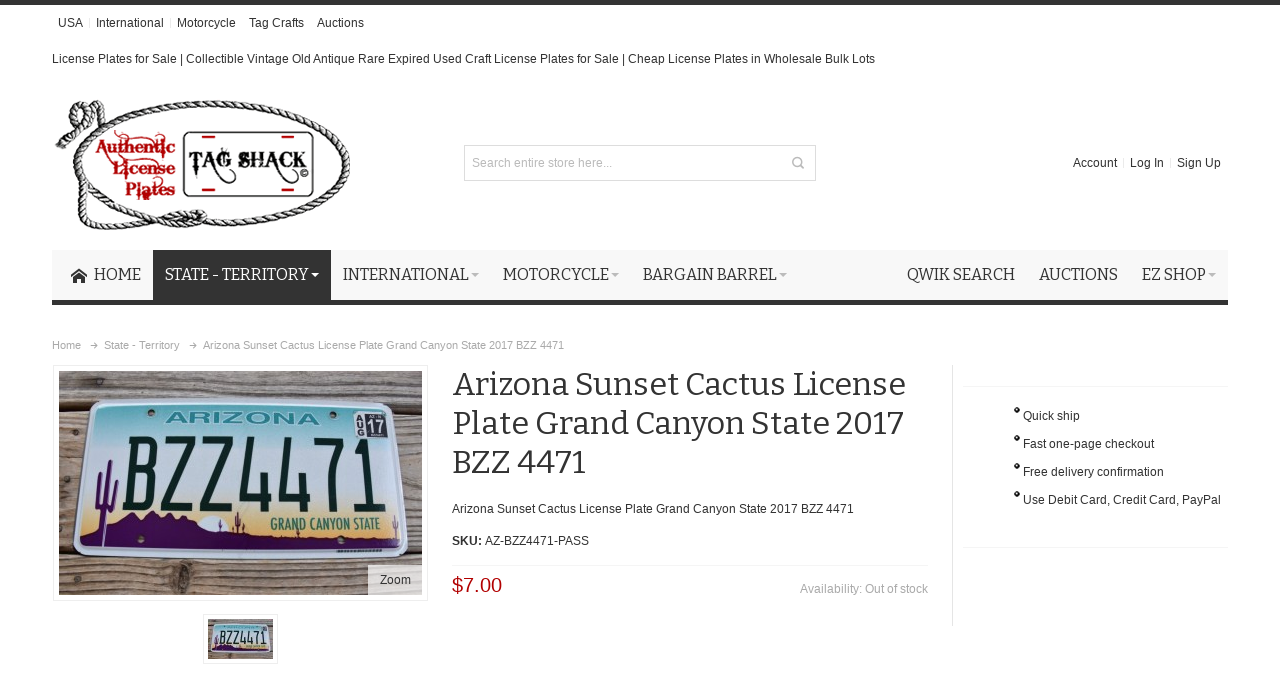

--- FILE ---
content_type: text/html; charset=UTF-8
request_url: https://tagshack.com/50-us-states-license-plates/arizona-sunset-cactus-license-plate-grand-canyon-state-2017-bzz-4471.html
body_size: 16842
content:
<!DOCTYPE html PUBLIC "-//W3C//DTD XHTML 1.0 Strict//EN" "http://www.w3.org/TR/xhtml1/DTD/xhtml1-strict.dtd"><html
xmlns="http://www.w3.org/1999/xhtml" xml:lang="en" lang="en"><head><meta
http-equiv="Content-Type" content="text/html; charset=utf-8" /><title>Arizona Sunset Cactus License Plate Grand Canyon State 2017 BZZ 4471 - State - Territory</title><meta
name="viewport" content="width=device-width, initial-scale=1, maximum-scale=1" /><meta
name="description" content="Arizona Sunset Cactus License Plate Grand Canyon State 2017 BZZ 4471" /><meta
name="keywords" content="Arizona Sunset Cactus License Plate Grand Canyon State 2017 BZZ 4471" /><meta
name="robots" content="INDEX,FOLLOW" /><link
rel="icon" href="https://tagshack.com/media/favicon/default/favicon.fw_1.png" type="image/x-icon" /><link
rel="shortcut icon" href="https://tagshack.com/media/favicon/default/favicon.fw_1.png" type="image/x-icon" /><!--[if lt IE 7]> <script type="text/javascript">var BLANK_URL='https://tagshack.com/js/blank.html';var BLANK_IMG='https://tagshack.com/js/spacer.gif';</script> <![endif]--><link
rel="stylesheet" type="text/css" href="https://tagshack.com/js/calendar/calendar-win2k-1.css" /><link
rel="stylesheet" type="text/css" href="https://tagshack.com/skin/frontend/ultimo/default/css/styles.css" media="all" /><link
rel="stylesheet" type="text/css" href="https://tagshack.com/skin/frontend/base/default/css/widgets.css" media="all" /><link
rel="stylesheet" type="text/css" href="https://tagshack.com/skin/frontend/ultimo/default/css/infortis/_shared/itemslider.css" media="all" /><link
rel="stylesheet" type="text/css" href="https://tagshack.com/skin/frontend/ultimo/default/css/infortis/_shared/generic-nav.css" media="all" /><link
rel="stylesheet" type="text/css" href="https://tagshack.com/skin/frontend/ultimo/default/css/infortis/brands/brands.css" media="all" /><link
rel="stylesheet" type="text/css" href="https://tagshack.com/skin/frontend/ultimo/default/css/infortis/ultra-slideshow/ultra-slideshow.css" media="all" /><link
rel="stylesheet" type="text/css" href="https://tagshack.com/skin/frontend/ultimo/default/css/infortis/_shared/accordion.css" media="all" /><link
rel="stylesheet" type="text/css" href="https://tagshack.com/skin/frontend/ultimo/default/css/infortis/ultra-megamenu/menu.css" media="all" /><link
rel="stylesheet" type="text/css" href="https://tagshack.com/skin/frontend/ultimo/default/css/infortis/ultra-megamenu/menu-accordion.css" media="all" /><link
rel="stylesheet" type="text/css" href="https://tagshack.com/skin/frontend/ultimo/default/css/infortis/ultra-megamenu/menu-dropdown.css" media="all" /><link
rel="stylesheet" type="text/css" href="https://tagshack.com/skin/frontend/ultimo/default/css/infortis/ultra-megamenu/menu-sidebar.css" media="all" /><link
rel="stylesheet" type="text/css" href="https://tagshack.com/skin/frontend/ultimo/default/css/infortis/ultra-megamenu/additional.css" media="all" /><link
rel="stylesheet" type="text/css" href="https://tagshack.com/skin/frontend/ultimo/default/css/styles-infortis.css" media="all" /><link
rel="stylesheet" type="text/css" href="https://tagshack.com/skin/frontend/ultimo/default/css/infortis/_shared/generic-cck.css" media="all" /><link
rel="stylesheet" type="text/css" href="https://tagshack.com/skin/frontend/ultimo/default/css/infortis/_shared/dropdown.css" media="all" /><link
rel="stylesheet" type="text/css" href="https://tagshack.com/skin/frontend/ultimo/default/css/infortis/_shared/itemgrid.css" media="all" /><link
rel="stylesheet" type="text/css" href="https://tagshack.com/skin/frontend/ultimo/default/css/infortis/_shared/tabs.css" media="all" /><link
rel="stylesheet" type="text/css" href="https://tagshack.com/skin/frontend/ultimo/default/css/infortis/_shared/icons.css" media="all" /><link
rel="stylesheet" type="text/css" href="https://tagshack.com/skin/frontend/ultimo/default/css/infortis/_shared/icons-font.css" media="all" /><link
rel="stylesheet" type="text/css" href="https://tagshack.com/skin/frontend/ultimo/default/css/icons-theme.css" media="all" /><link
rel="stylesheet" type="text/css" href="https://tagshack.com/skin/frontend/ultimo/default/css/icons-social.css" media="all" /><link
rel="stylesheet" type="text/css" href="https://tagshack.com/skin/frontend/ultimo/default/css/common.css" media="all" /><link
rel="stylesheet" type="text/css" href="https://tagshack.com/skin/frontend/ultimo/default/css/override-components.css" media="all" /><link
rel="stylesheet" type="text/css" href="https://tagshack.com/skin/frontend/ultimo/default/css/override-modules.css" media="all" /><link
rel="stylesheet" type="text/css" href="https://tagshack.com/skin/frontend/ultimo/default/css/override-theme.css" media="all" /><link
rel="stylesheet" type="text/css" href="https://tagshack.com/skin/frontend/ultimo/default/css/infortis/_shared/grid12.css" media="all" /><link
rel="stylesheet" type="text/css" href="https://tagshack.com/skin/frontend/ultimo/default/css/_config/design_default.css" media="all" /><link
rel="stylesheet" type="text/css" href="https://tagshack.com/skin/frontend/ultimo/default/css/_config/grid_default.css" media="all" /><link
rel="stylesheet" type="text/css" href="https://tagshack.com/skin/frontend/ultimo/default/css/_config/layout_default.css" media="all" /><link
rel="stylesheet" type="text/css" href="https://tagshack.com/skin/frontend/ultimo/default/css/override-config.css" media="all" /><link
rel="stylesheet" type="text/css" href="https://tagshack.com/skin/frontend/ultimo/default/css/infortis/cloud-zoom/cloud-zoom.css" media="all" /><link
rel="stylesheet" type="text/css" href="https://tagshack.com/skin/frontend/ultimo/default/css/infortis/_shared/colorbox.css" media="all" /><link
rel="stylesheet" type="text/css" href="https://tagshack.com/skin/frontend/ultimo/default/css/print.css" media="print" /> <script type="text/javascript" src="https://tagshack.com/js/prototype/prototype.js"></script> <script type="text/javascript" src="https://tagshack.com/js/lib/ccard.js"></script> <script type="text/javascript" src="https://tagshack.com/js/prototype/validation.js"></script> <script type="text/javascript" src="https://tagshack.com/js/scriptaculous/builder.js"></script> <script type="text/javascript" src="https://tagshack.com/js/scriptaculous/effects.js"></script> <script type="text/javascript" src="https://tagshack.com/js/scriptaculous/dragdrop.js"></script> <script type="text/javascript" src="https://tagshack.com/js/scriptaculous/controls.js"></script> <script type="text/javascript" src="https://tagshack.com/js/scriptaculous/slider.js"></script> <script type="text/javascript" src="https://tagshack.com/js/varien/js.js"></script> <script type="text/javascript" src="https://tagshack.com/js/varien/form.js"></script> <script type="text/javascript" src="https://tagshack.com/js/mage/translate.js"></script> <script type="text/javascript" src="https://tagshack.com/js/mage/cookies.js"></script> <script type="text/javascript" src="https://tagshack.com/js/infortis/jquery/jquery-1.7.2.min.js"></script> <script type="text/javascript" src="https://tagshack.com/js/infortis/jquery/jquery-noconflict.js"></script> <script type="text/javascript" src="https://tagshack.com/js/infortis/jquery/plugins/jquery.owlcarousel.min.js"></script> <script type="text/javascript" src="https://tagshack.com/js/infortis/jquery/plugins/jquery.easing.min.js"></script> <script type="text/javascript" src="https://tagshack.com/js/infortis/jquery/plugins/jquery.accordion.min.js"></script> <script type="text/javascript" src="https://tagshack.com/js/infortis/jquery/plugins/modernizr.custom.min.js"></script> <script type="text/javascript" src="https://tagshack.com/js/infortis/jquery/plugins/matchMedia.js"></script> <script type="text/javascript" src="https://tagshack.com/js/infortis/jquery/plugins/matchMedia.addListener.js"></script> <script type="text/javascript" src="https://tagshack.com/js/infortis/jquery/plugins/enquire.js"></script> <script type="text/javascript" src="https://tagshack.com/js/infortis/jquery/plugins/jquery.tabs.min.js"></script> <script type="text/javascript" src="https://tagshack.com/js/infortis/jquery/plugins/imagesloaded.js"></script> <script type="text/javascript" src="https://tagshack.com/js/varien/product.js"></script> <script type="text/javascript" src="https://tagshack.com/js/varien/configurable.js"></script> <script type="text/javascript" src="https://tagshack.com/js/calendar/calendar.js"></script> <script type="text/javascript" src="https://tagshack.com/js/calendar/calendar-setup.js"></script> <script type="text/javascript" src="https://tagshack.com/js/infortis/jquery/plugins/jquery.cloudzoom.min.js"></script> <script type="text/javascript" src="https://tagshack.com/js/infortis/jquery/plugins/jquery.colorbox.min.js"></script> <script type="text/javascript" src="https://tagshack.com/skin/frontend/ultimo/default/js/app.js"></script> <link
rel="canonical" href="https://tagshack.com/arizona-sunset-cactus-license-plate-grand-canyon-state-2017-bzz-4471.html" />
<!--[if IE]><link
rel="stylesheet" type="text/css" href="https://tagshack.com/skin/frontend/ultimo/default/css/styles-ie.css" media="all" />
<![endif]-->
<!--[if lt IE 7]> <script type="text/javascript" src="https://tagshack.com/js/lib/ds-sleight.js"></script> <script type="text/javascript" src="https://tagshack.com/skin/frontend/base/default/js/ie6.js"></script> <![endif]-->
<!--[if lte IE 7]><link
rel="stylesheet" type="text/css" href="https://tagshack.com/skin/frontend/ultimo/default/css/styles-ie7.css" media="all" />
<![endif]-->
<!--[if lte IE 8]><link
rel="stylesheet" type="text/css" href="https://tagshack.com/skin/frontend/ultimo/default/css/styles-ie8.css" media="all" />
<![endif]--> <script type="text/javascript">Mage.Cookies.path='/';Mage.Cookies.domain='.tagshack.com';</script> <script type="text/javascript">optionalZipCountries=["CA"];</script> <style type="text/css">.footer-container{background-image:url(https://tagshack.com/media/wysiwyg/infortis/ultimo/_patterns/default/1.png)}</style><script type="text/javascript">var Translator=new Translate([]);</script> <link
href='//fonts.googleapis.com/css?family=Bitter&amp;subset=latin' rel='stylesheet' type='text/css' /></head><body
class=" catalog-product-view responsive catalog-product-view product-arizona-sunset-cactus-license-plate-grand-canyon-state-2017-bzz-4471 categorypath-50-us-states-license-plates-html category-50-us-states-license-plates "><div
id="root-wrapper"><div
class="wrapper">
<noscript><div
class="global-site-notice noscript"><div
class="notice-inner"><p>
<strong>JavaScript seems to be disabled in your browser.</strong><br
/>
You must have JavaScript enabled in your browser to utilize the functionality of this website.</p></div></div>
</noscript><div
class="page"><div
id="top" class="header-container header-regular"><div
class="header-container2"><div
class="header-container3"><div
class="header-top-container"><div
class="header-top header container clearer"><div
class="inner-container"><div
class="block_header_top_left2 item item-left"><div
class="links-wrapper-separators hide-below-480"><ul
class="links"><li
class="first"><a
title="LICENSE PLATES FOR SALE All 50 USA State License Plate Collection at Authentic License Plates TAG SHACK" href="/50-us-states-license-plates.html/">USA</a></li><li><a
title="LICENSE PLATES FOR SALE Foreign International World Country License Plate Collection at Authentic License Plates TAG SHACK" href="/foreign-international-license-plates.html/">International</a></li><li
class="last"><a
title="LICENSE PLATES FOR SALE Motorcycle License Plate Collection at Authentic License Plates TAG SHACK" href="/motorcycle-license-plates.html/">Motorcycle</a></li><li
class="last"><a
title="License Plate Art Crafts Projects Ideas by TAG CRAFTS" href="/license-plate-crafts/" target="_self">Tag Crafts</a></li><li
class="last"><a
title="eBay Auctions Hosted by AUTHENTIC LICENSE PLATES TAG SHACK" href="/tag-shack-license-plate-auctions" target="_self">Auctions</a></li></ul></div></div><div
class="item item-left hide-below-960"><p
class="welcome-msg">License Plates for Sale | Collectible Vintage Old Antique Rare Expired Used Craft License Plates for Sale | Cheap License Plates in Wholesale Bulk Lots</p></div><div
id="currency-switcher-wrapper-regular" class="item item-right"></div><div
id="lang-switcher-wrapper-regular" class="item item-right"></div></div></div></div><div
class="header-primary-container"><div
class="header-primary header container"><div
class="inner-container"><div
class="hp-blocks-holder skip-links--3"><div
class="logo-wrapper--mobile">
<a
class="logo logo--mobile" href="https://tagshack.com/" title="LICENSE PLATES FOR SALE | Collectible License Plates from The Vintage License Plate Superstore | Shop Buy Collectible Vintage Antique Rare Expired Old Used License Plates | Order License Plates from All 50 USA States and International Foreign Countries All Around the World | Hobby Craft License Plates Cheap Wholesale Bulk Lots | Car Automobile and Motorcycle License Plates for Sale | Tag Crafts License Plate Art and Craft Decorating Project Ideas | Upcycle Recycle Repurpose Old License Plates | License Plate Photographs and Pictures | License Plate Collector Guide | Vintage and Antique License Plate Dealer | Automobile License Plate Collector">
<img
src="https://tagshack.com/skin/frontend/ultimo/default/images/logo.gif" alt="LICENSE PLATES FOR SALE | Collectible License Plates from The Vintage License Plate Superstore | Shop Buy Collectible Vintage Antique Rare Expired Old Used License Plates | Order License Plates from All 50 USA States and International Foreign Countries All Around the World | Hobby Craft License Plates Cheap Wholesale Bulk Lots | Car Automobile and Motorcycle License Plates for Sale | Tag Crafts License Plate Art and Craft Decorating Project Ideas | Upcycle Recycle Repurpose Old License Plates | License Plate Photographs and Pictures | License Plate Collector Guide | Vintage and Antique License Plate Dealer | Automobile License Plate Collector" />
</a></div><div
class="clearer after-mobile-logo"></div><a
href="#header-nav" class="skip-link skip-nav">
<span
class="icon ic ic-menu"></span>
<span
class="label">Menu</span>
</a>
<a
href="#header-search" class="skip-link skip-search">
<span
class="icon ic ic-search"></span>
<span
class="label">Search</span>
</a>
<a
href="#header-account" class="skip-link skip-account">
<span
class="icon ic ic-user"></span>
<span
class="label">Account</span>
</a><div
id="mini-cart-wrapper-mobile"></div><div
class="hp-block left-column grid12-4"><div
class="logo-wrapper logo-wrapper--regular">
<a
class="logo logo--regular" href="https://tagshack.com/" title="LICENSE PLATES FOR SALE | Collectible License Plates from The Vintage License Plate Superstore | Shop Buy Collectible Vintage Antique Rare Expired Old Used License Plates | Order License Plates from All 50 USA States and International Foreign Countries All Around the World | Hobby Craft License Plates Cheap Wholesale Bulk Lots | Car Automobile and Motorcycle License Plates for Sale | Tag Crafts License Plate Art and Craft Decorating Project Ideas | Upcycle Recycle Repurpose Old License Plates | License Plate Photographs and Pictures | License Plate Collector Guide | Vintage and Antique License Plate Dealer | Automobile License Plate Collector"><strong>LICENSE PLATES FOR SALE | Collectible License Plates from The Vintage License Plate Superstore | Shop Buy Collectible Vintage Antique Rare Expired Old Used License Plates | Order License Plates from All 50 USA States and International Foreign Countries All Around the World | Hobby Craft License Plates Cheap Wholesale Bulk Lots | Car Automobile and Motorcycle License Plates for Sale | Tag Crafts License Plate Art and Craft Decorating Project Ideas | Upcycle Recycle Repurpose Old License Plates | License Plate Photographs and Pictures | License Plate Collector Guide | Vintage and Antique License Plate Dealer | Automobile License Plate Collector</strong><img
src="https://tagshack.com/skin/frontend/ultimo/default/images/logo.gif" alt="LICENSE PLATES FOR SALE | Collectible License Plates from The Vintage License Plate Superstore | Shop Buy Collectible Vintage Antique Rare Expired Old Used License Plates | Order License Plates from All 50 USA States and International Foreign Countries All Around the World | Hobby Craft License Plates Cheap Wholesale Bulk Lots | Car Automobile and Motorcycle License Plates for Sale | Tag Crafts License Plate Art and Craft Decorating Project Ideas | Upcycle Recycle Repurpose Old License Plates | License Plate Photographs and Pictures | License Plate Collector Guide | Vintage and Antique License Plate Dealer | Automobile License Plate Collector" /></a></div></div><div
class="hp-block central-column grid12-4"><div
id="header-search" class="skip-content skip-content--style search-wrapper search-wrapper-centered"><form
id="search_mini_form" action="https://tagshack.com/catalogsearch/result/" method="get"><div
class="form-search">
<label
for="search">Search:</label>
<input
id="search" type="text" name="q" value="" class="input-text" maxlength="128" />
<button
type="submit" title="Search" class="button"><span><span>Search</span></span></button><div
id="search_autocomplete" class="search-autocomplete"></div> <script type="text/javascript">var searchForm=new Varien.searchForm('search_mini_form','search','Search entire store here...');searchForm.initAutocomplete('https://tagshack.com/catalogsearch/ajax/suggest/','search_autocomplete');</script> </div></form></div></div><div
class="hp-block right-column grid12-4"><div
class="user-menu"><div
id="header-account" class="top-links links-wrapper-separators-left skip-content skip-content--style"><ul
class="links"><li
class="first" ><a
href="https://tagshack.com/customer/account/" title="Account" >Account</a></li><li ><a
href="https://tagshack.com/customer/account/login/" title="Log In" >Log In</a></li><li
class=" last" id="link-sign-up"><a
href="https://tagshack.com/customer/account/create/" title="Sign Up" >Sign Up</a></li></ul></div></div></div></div></div></div></div><div
id="header-nav" class="nav-container sticky-container skip-content"><div
class="nav container clearer show-bg"><div
class="inner-container"><div
class="mobnav-trigger-wrapper">
<a
class="mobnav-trigger" href="#">
<span
class="trigger-icon"><span
class="line"></span><span
class="line"></span><span
class="line"></span></span>
<span>Menu</span>
</a></div><ul
id="nav" class="nav-regular opt-fx-fade-inout opt-sb0"><li
class="nav-item nav-item--home level0 level-top">
<a
class="level-top" href="https://tagshack.com/"><span
class="ic ic-home"></span><span>Home</span></a></li><li
class="nav-item level0 nav-1 active current level-top first nav-item--parent mega nav-item--only-subcategories parent"><a
href="https://tagshack.com/50-us-states-license-plates.html" class="level-top"><span>State - Territory</span><span
class="caret">&nbsp;</span></a><span
class="opener"></span><div
class="nav-panel--dropdown nav-panel full-width"><div
class="nav-panel-inner"><div
class="nav-block--center grid12-12"><ul
class="level0 nav-submenu nav-submenu--mega dd-itemgrid dd-itemgrid-4col"><li
class="nav-item level1 nav-1-1 first nav-item--only-subcategories parent"><a
href="https://tagshack.com/50-us-states-license-plates/a-through-c.html"><span>States A-C</span><span
class="caret">&nbsp;</span></a><span
class="opener"></span><ul
class="level1 nav-submenu nav-panel"><li
class="nav-item level2 nav-1-1-1 first mega"><a
href="https://tagshack.com/50-us-states-license-plates/a-through-c/alabama.html"><span>Alabama</span></a></li><li
class="nav-item level2 nav-1-1-2 classic"><a
href="https://tagshack.com/50-us-states-license-plates/a-through-c/alaska.html"><span>Alaska</span></a></li><li
class="nav-item level2 nav-1-1-3 mega"><a
href="https://tagshack.com/50-us-states-license-plates/a-through-c/american-samoa.html"><span>American Samoa</span></a></li><li
class="nav-item level2 nav-1-1-4 classic"><a
href="https://tagshack.com/50-us-states-license-plates/a-through-c/arizona.html"><span>Arizona</span></a></li><li
class="nav-item level2 nav-1-1-5 classic"><a
href="https://tagshack.com/50-us-states-license-plates/a-through-c/arkansas.html"><span>Arkansas</span></a></li><li
class="nav-item level2 nav-1-1-6 classic"><a
href="https://tagshack.com/50-us-states-license-plates/a-through-c/california.html"><span>California</span></a></li><li
class="nav-item level2 nav-1-1-7 classic"><a
href="https://tagshack.com/50-us-states-license-plates/a-through-c/colorado.html"><span>Colorado</span></a></li><li
class="nav-item level2 nav-1-1-8 last classic"><a
href="https://tagshack.com/50-us-states-license-plates/a-through-c/connecticut.html"><span>Connecticut</span></a></li></ul></li><li
class="nav-item level1 nav-1-2 nav-item--only-subcategories parent"><a
href="https://tagshack.com/50-us-states-license-plates/d-through-h.html"><span>States D-H</span><span
class="caret">&nbsp;</span></a><span
class="opener"></span><ul
class="level1 nav-submenu nav-panel"><li
class="nav-item level2 nav-1-2-9 first classic"><a
href="https://tagshack.com/50-us-states-license-plates/d-through-h/delaware.html"><span>Delaware</span></a></li><li
class="nav-item level2 nav-1-2-10 classic"><a
href="https://tagshack.com/50-us-states-license-plates/d-through-h/florida.html"><span>Florida</span></a></li><li
class="nav-item level2 nav-1-2-11 classic"><a
href="https://tagshack.com/50-us-states-license-plates/d-through-h/georgia.html"><span>Georgia</span></a></li><li
class="nav-item level2 nav-1-2-12 classic"><a
href="https://tagshack.com/50-us-states-license-plates/d-through-h/guam.html"><span>Guam</span></a></li><li
class="nav-item level2 nav-1-2-13 last classic"><a
href="https://tagshack.com/50-us-states-license-plates/d-through-h/hawaii.html"><span>Hawaii</span></a></li></ul></li><li
class="nav-item level1 nav-1-3 nav-item--only-subcategories parent"><a
href="https://tagshack.com/50-us-states-license-plates/i-through-l.html"><span>States I-L</span><span
class="caret">&nbsp;</span></a><span
class="opener"></span><ul
class="level1 nav-submenu nav-panel"><li
class="nav-item level2 nav-1-3-14 first classic"><a
href="https://tagshack.com/50-us-states-license-plates/i-through-l/idaho.html"><span>Idaho</span></a></li><li
class="nav-item level2 nav-1-3-15 classic"><a
href="https://tagshack.com/50-us-states-license-plates/i-through-l/illinois.html"><span>Illinois</span></a></li><li
class="nav-item level2 nav-1-3-16 classic"><a
href="https://tagshack.com/50-us-states-license-plates/i-through-l/indiana.html"><span>Indiana</span></a></li><li
class="nav-item level2 nav-1-3-17 classic"><a
href="https://tagshack.com/50-us-states-license-plates/i-through-l/iowa.html"><span>Iowa</span></a></li><li
class="nav-item level2 nav-1-3-18 classic"><a
href="https://tagshack.com/50-us-states-license-plates/i-through-l/kansas.html"><span>Kansas</span></a></li><li
class="nav-item level2 nav-1-3-19 classic"><a
href="https://tagshack.com/50-us-states-license-plates/i-through-l/kentucky.html"><span>Kentucky</span></a></li><li
class="nav-item level2 nav-1-3-20 last classic"><a
href="https://tagshack.com/50-us-states-license-plates/i-through-l/louisiana.html"><span>Louisiana</span></a></li></ul></li><li
class="nav-item level1 nav-1-4 nav-item--only-subcategories parent"><a
href="https://tagshack.com/50-us-states-license-plates/m.html"><span>States M</span><span
class="caret">&nbsp;</span></a><span
class="opener"></span><ul
class="level1 nav-submenu nav-panel"><li
class="nav-item level2 nav-1-4-21 first classic"><a
href="https://tagshack.com/50-us-states-license-plates/m/maine.html"><span>Maine</span></a></li><li
class="nav-item level2 nav-1-4-22 classic"><a
href="https://tagshack.com/50-us-states-license-plates/m/maryland.html"><span>Maryland</span></a></li><li
class="nav-item level2 nav-1-4-23 classic"><a
href="https://tagshack.com/50-us-states-license-plates/m/michigan.html"><span>Michigan</span></a></li><li
class="nav-item level2 nav-1-4-24 classic"><a
href="https://tagshack.com/50-us-states-license-plates/m/massachusetts.html"><span>Massachusetts</span></a></li><li
class="nav-item level2 nav-1-4-25 classic"><a
href="https://tagshack.com/50-us-states-license-plates/m/minnesota.html"><span>Minnesota</span></a></li><li
class="nav-item level2 nav-1-4-26 classic"><a
href="https://tagshack.com/50-us-states-license-plates/m/mississippi.html"><span>Mississippi</span></a></li><li
class="nav-item level2 nav-1-4-27 classic"><a
href="https://tagshack.com/50-us-states-license-plates/m/missouri.html"><span>Missouri</span></a></li><li
class="nav-item level2 nav-1-4-28 last classic"><a
href="https://tagshack.com/50-us-states-license-plates/m/montana.html"><span>Montana</span></a></li></ul></li><li
class="nav-item level1 nav-1-5 nav-item--only-subcategories parent"><a
href="https://tagshack.com/50-us-states-license-plates/n.html"><span>States N</span><span
class="caret">&nbsp;</span></a><span
class="opener"></span><ul
class="level1 nav-submenu nav-panel"><li
class="nav-item level2 nav-1-5-29 first classic"><a
href="https://tagshack.com/50-us-states-license-plates/n/nebraska.html"><span>Nebraska</span></a></li><li
class="nav-item level2 nav-1-5-30 classic"><a
href="https://tagshack.com/50-us-states-license-plates/n/nevada.html"><span>Nevada</span></a></li><li
class="nav-item level2 nav-1-5-31 classic"><a
href="https://tagshack.com/50-us-states-license-plates/n/new-hampshire.html"><span>New Hampshire</span></a></li><li
class="nav-item level2 nav-1-5-32 classic"><a
href="https://tagshack.com/50-us-states-license-plates/n/new-jersey.html"><span>New Jersey</span></a></li><li
class="nav-item level2 nav-1-5-33 classic"><a
href="https://tagshack.com/50-us-states-license-plates/n/new-mexico.html"><span>New Mexico</span></a></li><li
class="nav-item level2 nav-1-5-34 classic"><a
href="https://tagshack.com/50-us-states-license-plates/n/new-york.html"><span>New York</span></a></li><li
class="nav-item level2 nav-1-5-35 classic"><a
href="https://tagshack.com/50-us-states-license-plates/n/north-carolina.html"><span>North Carolina</span></a></li><li
class="nav-item level2 nav-1-5-36 classic"><a
href="https://tagshack.com/50-us-states-license-plates/n/north-dakota.html"><span>North Dakota</span></a></li><li
class="nav-item level2 nav-1-5-37 last classic"><a
href="https://tagshack.com/50-us-states-license-plates/n/northern-mariana-islands.html"><span>Northern Mariana Islands</span></a></li></ul></li><li
class="nav-item level1 nav-1-6 nav-item--only-subcategories parent"><a
href="https://tagshack.com/50-us-states-license-plates/o-through-r.html"><span>States O-R</span><span
class="caret">&nbsp;</span></a><span
class="opener"></span><ul
class="level1 nav-submenu nav-panel"><li
class="nav-item level2 nav-1-6-38 first classic"><a
href="https://tagshack.com/50-us-states-license-plates/o-through-r/ohio.html"><span>Ohio</span></a></li><li
class="nav-item level2 nav-1-6-39 classic"><a
href="https://tagshack.com/50-us-states-license-plates/o-through-r/oklahoma.html"><span>Oklahoma</span></a></li><li
class="nav-item level2 nav-1-6-40 classic"><a
href="https://tagshack.com/50-us-states-license-plates/o-through-r/oregon.html"><span>Oregon</span></a></li><li
class="nav-item level2 nav-1-6-41 classic"><a
href="https://tagshack.com/50-us-states-license-plates/o-through-r/pennsylvania.html"><span>Pennsylvania</span></a></li><li
class="nav-item level2 nav-1-6-42 classic"><a
href="https://tagshack.com/50-us-states-license-plates/o-through-r/puerto-rico.html"><span>Puerto Rico</span></a></li><li
class="nav-item level2 nav-1-6-43 last classic"><a
href="https://tagshack.com/50-us-states-license-plates/o-through-r/rhode-island.html"><span>Rhode Island</span></a></li></ul></li><li
class="nav-item level1 nav-1-7 nav-item--only-subcategories parent"><a
href="https://tagshack.com/50-us-states-license-plates/s-through-u.html"><span>States S-U</span><span
class="caret">&nbsp;</span></a><span
class="opener"></span><ul
class="level1 nav-submenu nav-panel"><li
class="nav-item level2 nav-1-7-44 first classic"><a
href="https://tagshack.com/50-us-states-license-plates/s-through-u/south-carolina.html"><span>South Carolina</span></a></li><li
class="nav-item level2 nav-1-7-45 classic"><a
href="https://tagshack.com/50-us-states-license-plates/s-through-u/south-dakota.html"><span>South Dakota</span></a></li><li
class="nav-item level2 nav-1-7-46 classic"><a
href="https://tagshack.com/50-us-states-license-plates/s-through-u/tennessee.html"><span>Tennessee</span></a></li><li
class="nav-item level2 nav-1-7-47 classic"><a
href="https://tagshack.com/50-us-states-license-plates/s-through-u/texas.html"><span>Texas</span></a></li><li
class="nav-item level2 nav-1-7-48 classic"><a
href="https://tagshack.com/50-us-states-license-plates/s-through-u/united-states-forces.html"><span>United States Forces</span></a></li><li
class="nav-item level2 nav-1-7-49 last classic"><a
href="https://tagshack.com/50-us-states-license-plates/s-through-u/utah.html"><span>Utah</span></a></li></ul></li><li
class="nav-item level1 nav-1-8 last nav-item--only-subcategories parent"><a
href="https://tagshack.com/50-us-states-license-plates/v-through-w.html"><span>States V-W</span><span
class="caret">&nbsp;</span></a><span
class="opener"></span><ul
class="level1 nav-submenu nav-panel"><li
class="nav-item level2 nav-1-8-50 first classic"><a
href="https://tagshack.com/50-us-states-license-plates/v-through-w/vermont.html"><span>Vermont</span></a></li><li
class="nav-item level2 nav-1-8-51 classic"><a
href="https://tagshack.com/50-us-states-license-plates/v-through-w/virgin-islands.html"><span>Virgin Islands</span></a></li><li
class="nav-item level2 nav-1-8-52 classic"><a
href="https://tagshack.com/50-us-states-license-plates/v-through-w/virginia.html"><span>Virginia</span></a></li><li
class="nav-item level2 nav-1-8-53 classic"><a
href="https://tagshack.com/50-us-states-license-plates/v-through-w/washington.html"><span>Washington</span></a></li><li
class="nav-item level2 nav-1-8-54 classic"><a
href="https://tagshack.com/50-us-states-license-plates/v-through-w/washington-dc.html"><span>Washington DC</span></a></li><li
class="nav-item level2 nav-1-8-55 classic"><a
href="https://tagshack.com/50-us-states-license-plates/v-through-w/west-virginia.html"><span>West Virginia</span></a></li><li
class="nav-item level2 nav-1-8-56 classic"><a
href="https://tagshack.com/50-us-states-license-plates/v-through-w/wisconsin.html"><span>Wisconsin</span></a></li><li
class="nav-item level2 nav-1-8-57 last classic"><a
href="https://tagshack.com/50-us-states-license-plates/v-through-w/wyoming.html"><span>Wyoming</span></a></li></ul></li></ul></div></div></div></li><li
class="nav-item level0 nav-2 level-top nav-item--parent mega nav-item--only-subcategories parent"><a
href="https://tagshack.com/foreign-international-license-plates.html" class="level-top"><span>International</span><span
class="caret">&nbsp;</span></a><span
class="opener"></span><div
class="nav-panel--dropdown nav-panel full-width"><div
class="nav-panel-inner"><div
class="nav-block--center grid12-12"><ul
class="level0 nav-submenu nav-submenu--mega dd-itemgrid dd-itemgrid-4col"><li
class="nav-item level1 nav-2-1 first"><a
href="https://tagshack.com/foreign-international-license-plates/africa.html"><span>Africa</span></a></li><li
class="nav-item level1 nav-2-2"><a
href="https://tagshack.com/foreign-international-license-plates/airai-state-palau.html"><span>Airai State Palau</span></a></li><li
class="nav-item level1 nav-2-3"><a
href="https://tagshack.com/foreign-international-license-plates/aruba.html"><span>Aruba</span></a></li><li
class="nav-item level1 nav-2-4"><a
href="https://tagshack.com/foreign-international-license-plates/australia.html"><span>Australia</span></a></li><li
class="nav-item level1 nav-2-5"><a
href="https://tagshack.com/foreign-international-license-plates/bahamas.html"><span>Bahamas</span></a></li><li
class="nav-item level1 nav-2-6"><a
href="https://tagshack.com/foreign-international-license-plates/belgium.html"><span>Belgium</span></a></li><li
class="nav-item level1 nav-2-7"><a
href="https://tagshack.com/foreign-international-license-plates/brazil.html"><span>Brazil</span></a></li><li
class="nav-item level1 nav-2-8 nav-item--only-subcategories parent"><a
href="https://tagshack.com/foreign-international-license-plates/canada.html"><span>Canada</span><span
class="caret">&nbsp;</span></a><span
class="opener"></span><ul
class="level1 nav-submenu nav-panel"><li
class="nav-item level2 nav-2-8-1 first classic"><a
href="https://tagshack.com/foreign-international-license-plates/canada/alberta.html"><span>Alberta</span></a></li><li
class="nav-item level2 nav-2-8-2 classic"><a
href="https://tagshack.com/foreign-international-license-plates/canada/provinces.html"><span>British Columbia</span></a></li><li
class="nav-item level2 nav-2-8-3 classic"><a
href="https://tagshack.com/foreign-international-license-plates/canada/manitoba.html"><span>Manitoba</span></a></li><li
class="nav-item level2 nav-2-8-4 classic"><a
href="https://tagshack.com/foreign-international-license-plates/canada/new-brunswick.html"><span>New Brunswick</span></a></li><li
class="nav-item level2 nav-2-8-5 classic"><a
href="https://tagshack.com/foreign-international-license-plates/canada/newfoundland-and-labrador.html"><span>Newfoundland and Labrador</span></a></li><li
class="nav-item level2 nav-2-8-6 classic"><a
href="https://tagshack.com/foreign-international-license-plates/canada/northwest-territories.html"><span>Northwest Territories</span></a></li><li
class="nav-item level2 nav-2-8-7 classic"><a
href="https://tagshack.com/foreign-international-license-plates/canada/nova-scotia.html"><span>Nova Scotia</span></a></li><li
class="nav-item level2 nav-2-8-8 classic"><a
href="https://tagshack.com/foreign-international-license-plates/canada/nunavut.html"><span>Nunavut</span></a></li><li
class="nav-item level2 nav-2-8-9 classic"><a
href="https://tagshack.com/foreign-international-license-plates/canada/ontario.html"><span>Ontario</span></a></li><li
class="nav-item level2 nav-2-8-10 classic"><a
href="https://tagshack.com/foreign-international-license-plates/canada/prince-edward-island.html"><span>Prince Edward Island</span></a></li><li
class="nav-item level2 nav-2-8-11 classic"><a
href="https://tagshack.com/foreign-international-license-plates/canada/quebec.html"><span>Quebec</span></a></li><li
class="nav-item level2 nav-2-8-12 classic"><a
href="https://tagshack.com/foreign-international-license-plates/canada/saskatchewan.html"><span>Saskatchewan</span></a></li><li
class="nav-item level2 nav-2-8-13 last classic"><a
href="https://tagshack.com/foreign-international-license-plates/canada/yukon.html"><span>Yukon</span></a></li></ul></li><li
class="nav-item level1 nav-2-9"><a
href="https://tagshack.com/foreign-international-license-plates/cayman-islands.html"><span>Cayman Islands</span></a></li><li
class="nav-item level1 nav-2-10"><a
href="https://tagshack.com/foreign-international-license-plates/croatia.html"><span>Croatia</span></a></li><li
class="nav-item level1 nav-2-11"><a
href="https://tagshack.com/foreign-international-license-plates/curacao.html"><span>Curacao</span></a></li><li
class="nav-item level1 nav-2-12"><a
href="https://tagshack.com/foreign-international-license-plates/czech-republic.html"><span>Czech Republic</span></a></li><li
class="nav-item level1 nav-2-13"><a
href="https://tagshack.com/foreign-international-license-plates/dominican-republic.html"><span>Dominican Republic</span></a></li><li
class="nav-item level1 nav-2-14"><a
href="https://tagshack.com/foreign-international-license-plates/el-salvador.html"><span>El Salvador</span></a></li><li
class="nav-item level1 nav-2-15"><a
href="https://tagshack.com/foreign-international-license-plates/france.html"><span>France</span></a></li><li
class="nav-item level1 nav-2-16"><a
href="https://tagshack.com/foreign-international-license-plates/germany.html"><span>Germany</span></a></li><li
class="nav-item level1 nav-2-17"><a
href="https://tagshack.com/foreign-international-license-plates/guatemala.html"><span>Guatemala</span></a></li><li
class="nav-item level1 nav-2-18"><a
href="https://tagshack.com/foreign-international-license-plates/hungary.html"><span>Hungary</span></a></li><li
class="nav-item level1 nav-2-19"><a
href="https://tagshack.com/foreign-international-license-plates/ireland.html"><span>Ireland</span></a></li><li
class="nav-item level1 nav-2-20"><a
href="https://tagshack.com/foreign-international-license-plates/israel.html"><span>Israel</span></a></li><li
class="nav-item level1 nav-2-21"><a
href="https://tagshack.com/foreign-international-license-plates/italy.html"><span>Italy</span></a></li><li
class="nav-item level1 nav-2-22"><a
href="https://tagshack.com/foreign-international-license-plates/lithuania.html"><span>Lithuania</span></a></li><li
class="nav-item level1 nav-2-23"><a
href="https://tagshack.com/foreign-international-license-plates/mexico.html"><span>Mexico</span></a></li><li
class="nav-item level1 nav-2-24"><a
href="https://tagshack.com/foreign-international-license-plates/netherlands.html"><span>Netherlands</span></a></li><li
class="nav-item level1 nav-2-25"><a
href="https://tagshack.com/foreign-international-license-plates/panama.html"><span>Panama</span></a></li><li
class="nav-item level1 nav-2-26"><a
href="https://tagshack.com/foreign-international-license-plates/poland.html"><span>Poland</span></a></li><li
class="nav-item level1 nav-2-27"><a
href="https://tagshack.com/foreign-international-license-plates/romania.html"><span>Romania</span></a></li><li
class="nav-item level1 nav-2-28"><a
href="https://tagshack.com/foreign-international-license-plates/russia.html"><span>Russia</span></a></li><li
class="nav-item level1 nav-2-29"><a
href="https://tagshack.com/foreign-international-license-plates/saint-eustatius.html"><span>Saint Eustatius</span></a></li><li
class="nav-item level1 nav-2-30"><a
href="https://tagshack.com/foreign-international-license-plates/saint-maarten.html"><span>Saint Maarten</span></a></li><li
class="nav-item level1 nav-2-31 last"><a
href="https://tagshack.com/foreign-international-license-plates/sweden.html"><span>Sweden</span></a></li></ul></div></div></div></li><li
class="nav-item level0 nav-3 level-top nav-item--parent mega nav-item--only-subcategories parent"><a
href="https://tagshack.com/motorcycle-license-plates.html" class="level-top"><span>Motorcycle</span><span
class="caret">&nbsp;</span></a><span
class="opener"></span><div
class="nav-panel--dropdown nav-panel full-width"><div
class="nav-panel-inner"><div
class="nav-block--center grid12-12"><ul
class="level0 nav-submenu nav-submenu--mega dd-itemgrid dd-itemgrid-4col"><li
class="nav-item level1 nav-3-1 first nav-item--only-subcategories parent"><a
href="https://tagshack.com/motorcycle-license-plates/a-through-c.html"><span>States A-C</span><span
class="caret">&nbsp;</span></a><span
class="opener"></span><ul
class="level1 nav-submenu nav-panel"><li
class="nav-item level2 nav-3-1-1 first mega"><a
href="https://tagshack.com/motorcycle-license-plates/a-through-c/alabama.html"><span>Alabama</span></a></li><li
class="nav-item level2 nav-3-1-2 classic"><a
href="https://tagshack.com/motorcycle-license-plates/a-through-c/alaska.html"><span>Alaska</span></a></li><li
class="nav-item level2 nav-3-1-3 classic"><a
href="https://tagshack.com/motorcycle-license-plates/a-through-c/arizona.html"><span>Arizona</span></a></li><li
class="nav-item level2 nav-3-1-4 classic"><a
href="https://tagshack.com/motorcycle-license-plates/a-through-c/arkansas.html"><span>Arkansas</span></a></li><li
class="nav-item level2 nav-3-1-5 classic"><a
href="https://tagshack.com/motorcycle-license-plates/a-through-c/california.html"><span>California</span></a></li><li
class="nav-item level2 nav-3-1-6 classic"><a
href="https://tagshack.com/motorcycle-license-plates/a-through-c/colorado.html"><span>Colorado</span></a></li><li
class="nav-item level2 nav-3-1-7 last classic"><a
href="https://tagshack.com/motorcycle-license-plates/a-through-c/connecticut.html"><span>Connecticut</span></a></li></ul></li><li
class="nav-item level1 nav-3-2 nav-item--only-subcategories parent"><a
href="https://tagshack.com/motorcycle-license-plates/d-through-h.html"><span>States D-H</span><span
class="caret">&nbsp;</span></a><span
class="opener"></span><ul
class="level1 nav-submenu nav-panel"><li
class="nav-item level2 nav-3-2-8 first classic"><a
href="https://tagshack.com/motorcycle-license-plates/d-through-h/delaware.html"><span>Delaware</span></a></li><li
class="nav-item level2 nav-3-2-9 classic"><a
href="https://tagshack.com/motorcycle-license-plates/d-through-h/florida.html"><span>Florida</span></a></li><li
class="nav-item level2 nav-3-2-10 classic"><a
href="https://tagshack.com/motorcycle-license-plates/d-through-h/georgia.html"><span>Georgia</span></a></li><li
class="nav-item level2 nav-3-2-11 classic"><a
href="https://tagshack.com/motorcycle-license-plates/d-through-h/guam.html"><span>Guam</span></a></li><li
class="nav-item level2 nav-3-2-12 last classic"><a
href="https://tagshack.com/motorcycle-license-plates/d-through-h/hawaii.html"><span>Hawaii</span></a></li></ul></li><li
class="nav-item level1 nav-3-3 nav-item--only-subcategories parent"><a
href="https://tagshack.com/motorcycle-license-plates/i-through-l.html"><span>States I-L</span><span
class="caret">&nbsp;</span></a><span
class="opener"></span><ul
class="level1 nav-submenu nav-panel"><li
class="nav-item level2 nav-3-3-13 first classic"><a
href="https://tagshack.com/motorcycle-license-plates/i-through-l/idaho.html"><span>Idaho</span></a></li><li
class="nav-item level2 nav-3-3-14 classic"><a
href="https://tagshack.com/motorcycle-license-plates/i-through-l/illinois.html"><span>Illinois</span></a></li><li
class="nav-item level2 nav-3-3-15 classic"><a
href="https://tagshack.com/motorcycle-license-plates/i-through-l/indiana.html"><span>Indiana</span></a></li><li
class="nav-item level2 nav-3-3-16 classic"><a
href="https://tagshack.com/motorcycle-license-plates/i-through-l/iowa.html"><span>Iowa</span></a></li><li
class="nav-item level2 nav-3-3-17 classic"><a
href="https://tagshack.com/motorcycle-license-plates/i-through-l/kansas.html"><span>Kansas</span></a></li><li
class="nav-item level2 nav-3-3-18 classic"><a
href="https://tagshack.com/motorcycle-license-plates/i-through-l/kentucky.html"><span>Kentucky</span></a></li><li
class="nav-item level2 nav-3-3-19 last classic"><a
href="https://tagshack.com/motorcycle-license-plates/i-through-l/louisiana.html"><span>Louisiana</span></a></li></ul></li><li
class="nav-item level1 nav-3-4 nav-item--only-subcategories parent"><a
href="https://tagshack.com/motorcycle-license-plates/m.html"><span>States M</span><span
class="caret">&nbsp;</span></a><span
class="opener"></span><ul
class="level1 nav-submenu nav-panel"><li
class="nav-item level2 nav-3-4-20 first classic"><a
href="https://tagshack.com/motorcycle-license-plates/m/maine.html"><span>Maine</span></a></li><li
class="nav-item level2 nav-3-4-21 classic"><a
href="https://tagshack.com/motorcycle-license-plates/m/maryland.html"><span>Maryland</span></a></li><li
class="nav-item level2 nav-3-4-22 classic"><a
href="https://tagshack.com/motorcycle-license-plates/m/massachusetts.html"><span>Massachusetts</span></a></li><li
class="nav-item level2 nav-3-4-23 classic"><a
href="https://tagshack.com/motorcycle-license-plates/m/michigan.html"><span>Michigan</span></a></li><li
class="nav-item level2 nav-3-4-24 classic"><a
href="https://tagshack.com/motorcycle-license-plates/m/minnesota.html"><span>Minnesota</span></a></li><li
class="nav-item level2 nav-3-4-25 classic"><a
href="https://tagshack.com/motorcycle-license-plates/m/mississippi.html"><span>Mississippi</span></a></li><li
class="nav-item level2 nav-3-4-26 classic"><a
href="https://tagshack.com/motorcycle-license-plates/m/missouri.html"><span>Missouri</span></a></li><li
class="nav-item level2 nav-3-4-27 last classic"><a
href="https://tagshack.com/motorcycle-license-plates/m/montana.html"><span>Montana</span></a></li></ul></li><li
class="nav-item level1 nav-3-5 nav-item--only-subcategories parent"><a
href="https://tagshack.com/motorcycle-license-plates/n.html"><span>States N</span><span
class="caret">&nbsp;</span></a><span
class="opener"></span><ul
class="level1 nav-submenu nav-panel"><li
class="nav-item level2 nav-3-5-28 first classic"><a
href="https://tagshack.com/motorcycle-license-plates/n/nebraska.html"><span>Nebraska</span></a></li><li
class="nav-item level2 nav-3-5-29 classic"><a
href="https://tagshack.com/motorcycle-license-plates/n/nevada.html"><span>Nevada</span></a></li><li
class="nav-item level2 nav-3-5-30 classic"><a
href="https://tagshack.com/motorcycle-license-plates/n/new-hampshire.html"><span>New Hampshire</span></a></li><li
class="nav-item level2 nav-3-5-31 classic"><a
href="https://tagshack.com/motorcycle-license-plates/n/new-jersey.html"><span>New Jersey</span></a></li><li
class="nav-item level2 nav-3-5-32 classic"><a
href="https://tagshack.com/motorcycle-license-plates/n/new-mexico.html"><span>New Mexico</span></a></li><li
class="nav-item level2 nav-3-5-33 classic"><a
href="https://tagshack.com/motorcycle-license-plates/n/new-york.html"><span>New York</span></a></li><li
class="nav-item level2 nav-3-5-34 classic"><a
href="https://tagshack.com/motorcycle-license-plates/n/north-carolina.html"><span>North Carolina</span></a></li><li
class="nav-item level2 nav-3-5-35 last classic"><a
href="https://tagshack.com/motorcycle-license-plates/n/north-dakota.html"><span>North Dakota</span></a></li></ul></li><li
class="nav-item level1 nav-3-6 nav-item--only-subcategories parent"><a
href="https://tagshack.com/motorcycle-license-plates/o-through-r.html"><span>States O-R</span><span
class="caret">&nbsp;</span></a><span
class="opener"></span><ul
class="level1 nav-submenu nav-panel"><li
class="nav-item level2 nav-3-6-36 first classic"><a
href="https://tagshack.com/motorcycle-license-plates/o-through-r/ohio.html"><span>Ohio</span></a></li><li
class="nav-item level2 nav-3-6-37 classic"><a
href="https://tagshack.com/motorcycle-license-plates/o-through-r/oklahoma.html"><span>Oklahoma</span></a></li><li
class="nav-item level2 nav-3-6-38 classic"><a
href="https://tagshack.com/motorcycle-license-plates/o-through-r/oregon.html"><span>Oregon</span></a></li><li
class="nav-item level2 nav-3-6-39 classic"><a
href="https://tagshack.com/motorcycle-license-plates/o-through-r/pennsylvania.html"><span>Pennsylvania</span></a></li><li
class="nav-item level2 nav-3-6-40 classic"><a
href="https://tagshack.com/motorcycle-license-plates/o-through-r/puerto-rico.html"><span>Puerto Rico</span></a></li><li
class="nav-item level2 nav-3-6-41 last classic"><a
href="https://tagshack.com/motorcycle-license-plates/o-through-r/rhode-island.html"><span>Rhode Island</span></a></li></ul></li><li
class="nav-item level1 nav-3-7 nav-item--only-subcategories parent"><a
href="https://tagshack.com/motorcycle-license-plates/s-through-u.html"><span>States S-U</span><span
class="caret">&nbsp;</span></a><span
class="opener"></span><ul
class="level1 nav-submenu nav-panel"><li
class="nav-item level2 nav-3-7-42 first classic"><a
href="https://tagshack.com/motorcycle-license-plates/s-through-u/south-carolina.html"><span>South Carolina</span></a></li><li
class="nav-item level2 nav-3-7-43 classic"><a
href="https://tagshack.com/motorcycle-license-plates/s-through-u/south-dakota.html"><span>South Dakota</span></a></li><li
class="nav-item level2 nav-3-7-44 classic"><a
href="https://tagshack.com/motorcycle-license-plates/s-through-u/tennessee.html"><span>Tennessee</span></a></li><li
class="nav-item level2 nav-3-7-45 classic"><a
href="https://tagshack.com/motorcycle-license-plates/s-through-u/texas.html"><span>Texas</span></a></li><li
class="nav-item level2 nav-3-7-46 last classic"><a
href="https://tagshack.com/motorcycle-license-plates/s-through-u/utah.html"><span>Utah</span></a></li></ul></li><li
class="nav-item level1 nav-3-8 nav-item--only-subcategories parent"><a
href="https://tagshack.com/motorcycle-license-plates/v-through-w.html"><span>States V-W</span><span
class="caret">&nbsp;</span></a><span
class="opener"></span><ul
class="level1 nav-submenu nav-panel"><li
class="nav-item level2 nav-3-8-47 first classic"><a
href="https://tagshack.com/motorcycle-license-plates/v-through-w/vermont.html"><span>Vermont</span></a></li><li
class="nav-item level2 nav-3-8-48 classic"><a
href="https://tagshack.com/motorcycle-license-plates/v-through-w/virgin-islands.html"><span>Virgin Islands</span></a></li><li
class="nav-item level2 nav-3-8-49 classic"><a
href="https://tagshack.com/motorcycle-license-plates/v-through-w/virginia.html"><span>Virginia</span></a></li><li
class="nav-item level2 nav-3-8-50 classic"><a
href="https://tagshack.com/motorcycle-license-plates/v-through-w/washington.html"><span>Washington</span></a></li><li
class="nav-item level2 nav-3-8-51 classic"><a
href="https://tagshack.com/motorcycle-license-plates/v-through-w/washington-dc.html"><span>Washington DC</span></a></li><li
class="nav-item level2 nav-3-8-52 classic"><a
href="https://tagshack.com/motorcycle-license-plates/v-through-w/west-virginia.html"><span>West Virginia</span></a></li><li
class="nav-item level2 nav-3-8-53 classic"><a
href="https://tagshack.com/motorcycle-license-plates/v-through-w/wisconsin.html"><span>Wisconsin</span></a></li><li
class="nav-item level2 nav-3-8-54 last classic"><a
href="https://tagshack.com/motorcycle-license-plates/v-through-w/wyoming.html"><span>Wyoming</span></a></li></ul></li><li
class="nav-item level1 nav-3-9 last nav-item--only-subcategories parent"><a
href="https://tagshack.com/motorcycle-license-plates/foreign.html"><span>International</span><span
class="caret">&nbsp;</span></a><span
class="opener"></span><ul
class="level1 nav-submenu nav-panel"><li
class="nav-item level2 nav-3-9-55 first classic"><a
href="https://tagshack.com/motorcycle-license-plates/foreign/australia.html"><span>Australia</span></a></li><li
class="nav-item level2 nav-3-9-56 classic"><a
href="https://tagshack.com/motorcycle-license-plates/foreign/canada.html"><span>Canada</span></a></li><li
class="nav-item level2 nav-3-9-57 classic"><a
href="https://tagshack.com/motorcycle-license-plates/foreign/france.html"><span>France</span></a></li><li
class="nav-item level2 nav-3-9-58 last classic"><a
href="https://tagshack.com/motorcycle-license-plates/foreign/mexico.html"><span>Mexico</span></a></li></ul></li></ul></div></div></div></li><li
class="nav-item level0 nav-4 level-top last nav-item--parent mega nav-item--only-subcategories parent"><a
href="https://tagshack.com/license-plates-wholesale-lots.html" class="level-top"><span>Bargain Barrel</span><span
class="caret">&nbsp;</span></a><span
class="opener"></span><div
class="nav-panel--dropdown nav-panel full-width"><div
class="nav-panel-inner"><div
class="nav-block--center grid12-12"><ul
class="level0 nav-submenu nav-submenu--mega dd-itemgrid dd-itemgrid-4col"><li
class="nav-item level1 nav-4-1 first"><a
href="https://tagshack.com/license-plates-wholesale-lots/a-through-c.html"><span>States A-C</span></a></li><li
class="nav-item level1 nav-4-2"><a
href="https://tagshack.com/license-plates-wholesale-lots/d-through-h.html"><span>States D-H</span></a></li><li
class="nav-item level1 nav-4-3"><a
href="https://tagshack.com/license-plates-wholesale-lots/i-through-l.html"><span>States I-L</span></a></li><li
class="nav-item level1 nav-4-4"><a
href="https://tagshack.com/license-plates-wholesale-lots/m.html"><span>States M</span></a></li><li
class="nav-item level1 nav-4-5"><a
href="https://tagshack.com/license-plates-wholesale-lots/n.html"><span>States N</span></a></li><li
class="nav-item level1 nav-4-6"><a
href="https://tagshack.com/license-plates-wholesale-lots/o-through-r.html"><span>States O-R</span></a></li><li
class="nav-item level1 nav-4-7"><a
href="https://tagshack.com/license-plates-wholesale-lots/s-through-u.html"><span>States S-U</span></a></li><li
class="nav-item level1 nav-4-8"><a
href="https://tagshack.com/license-plates-wholesale-lots/v-through-w.html"><span>States V-W</span></a></li><li
class="nav-item level1 nav-4-9 last"><a
href="https://tagshack.com/license-plates-wholesale-lots/lots-50-state-sets.html"><span>50 State Sets</span></a></li></ul></div></div></div></li><li
class="nav-item nav-item--parent nav-item--only-blocks level0 level-top parent nav-custom-link right">
<a
class="level-top no-click" href="#"><span>EZ Shop</span><span
class="caret">&nbsp;</span></a>
<span
class="opener">&nbsp;</span><div
class="nav-panel nav-panel--dropdown full-width"><div
class="nav-panel-inner"><div
class="header-nav-dropdown-wrapper nav-block std grid-full clearer"><div
class="grid-container-spaced"><div
class="grid12-3"><h3>Collectible Vintage License Plates<br
/>EZ Shop</h3><p>We make shopping fun and easy!</p><p>&nbsp;</p><h5><span
style="color: #000000; font-family: tahoma,arial,helvetica,sans-serif;"><a
class="go" style="color: red;" href="/tag-shack-license-plate-auctions"><span
style="color: #000000;"><img
title="Tag Shack eBay Auctions - License Plates for Sale" alt="Tag Shack eBay Auctions License Plates for Sale" src="https://tagshack.com/media/wysiwyg/auctionst7565.gif" />&nbsp; eBay Auctions</span></a></span></h5><h5><span
style="color: #000000; font-family: tahoma,arial,helvetica,sans-serif;"><a
class="go" style="color: red;" href="https://tagshack.com/"><span
style="color: #000000;">&nbsp; <img
title="License Plate Store - Tag Shack License Plate Online Store" alt="License Plate Store-Tag Shack License Plate Online Store" src="https://tagshack.com/media/wysiwyg/Online_shop_stamp75.jpg" />&nbsp; License Plate Store</span></a></span></h5></div><div
class="grid12-3"><a
href="/50-us-states-license-plates.html/"> <img
class="fade-on-hover" alt="License Plates from 50 USA States, License Plate Collections for Sale, Cheap Antique Vintage License Plates, Old Used License Plates, Classic Vanity Specialty YOM License Plates, Auto Car Motorcycle License Plates Tags" src="https://tagshack.com/media/plates.01.jpg" height="120" width="260" /> </a><h4 class="heading">50 US State License Plates from All Types of Vehicles</h4><p>The TagShack license plate collection features clean license plates from all 50 US States plus territories. Nice tags, nice prices!</p>
<strong><span
style="color: #c90226;"><a
class="go" href="/50-us-states-license-plates.html/"><span
style="color: #c90226;">Shop US state license plates</span></a></span></strong></div><div
class="grid12-3"><a
href="/foreign-international-license-plates.html/"> <img
class="fade-on-hover" alt="License Plates from World Countries, Foreign International License Plates, European Private Number License Plate Tags, License Plates Collections for Sale Cheap" src="https://tagshack.com/media/plates.02.jpg" height="120" width="260" /> </a><h4 class="heading">International Foreign License Plates from World Countries</h4><p>TagShack offers real license plates from countries all around the world. Real plates, real bargains!</p>
<strong><span
style="color: #c90226;"><a
class="go" href="/foreign-international-license-plates.html/"><span
style="color: #c90226;">Shop international license plates</span></a></span></strong></div><div
class="grid12-3"><a
href="/motorcycle-license-plates.html/"> <img
class="fade-on-hover" alt="Buy Motorcycle License Plates, Vintage Antique Motorcycle Plates, Old Used Motorcycle Plates, Cheap Wholesale Bulk Lots Motorcycle Plates, Motorcycle Vanity Plates" src="https://tagshack.com/media/plates.03.jpg" height="120" width="260" /> </a><h4 class="heading">Motorcycle License Plates from USA and World Countries</h4><p>Shop for rare motorcycle license plates at incredibly low prices with flat-rate shipping. Quick checkout, quick ship!</p>
<strong><span
style="color: #c90226;"><a
class="go" href="/motorcycle-license-plates.html/"><span
style="color: #c90226;">Shop motorcycle license plates</span></a></span></strong></div></div></div></div></div></li><ul><li
class="nav-item level0 level-top right"><a
class="level-top" title="License Plate Auctions" href="/tag-shack-license-plate-auctions"> Auctions</a></li><li
class="nav-item level0 level-top right"><a
title="Quick Advanced Search" href="vintage-license-plate-dealer-easy-shop">Qwik Search</a></li></ul></ul> <script type="text/javascript">/*<![CDATA[*/var MegaMenu={mobileMenuThreshold:960,bar:jQuery('#nav'),panels:null,mobnavTriggerWrapper:null,itemSelector:'li',panelSelector:'.nav-panel',openerSelector:'.opener',isTouchDevice:('ontouchstart'in window)||(navigator.msMaxTouchPoints>0),ddDelayIn:50,ddDelayOut:200,ddAnimationDurationIn:50,ddAnimationDurationOut:200,init:function()
{MegaMenu.panels=MegaMenu.bar.find(MegaMenu.panelSelector);MegaMenu.mobnavTriggerWrapper=jQuery('.mobnav-trigger-wrapper');},initDualMode:function()
{MegaMenu.init();MegaMenu.bar.accordion(MegaMenu.panelSelector,MegaMenu.openerSelector,MegaMenu.itemSelector);if(jQuery(window).width()>=MegaMenu.mobileMenuThreshold)
{MegaMenu.cleanUpAfterMobileMenu();}
enquire.register('screen and (max-width: '+(MegaMenu.mobileMenuThreshold-1)+'px)',{match:MegaMenu.activateMobileMenu,unmatch:MegaMenu.cleanUpAfterMobileMenu}).register('screen and (min-width: '+MegaMenu.mobileMenuThreshold+'px)',{deferSetup:true,setup:MegaMenu.cleanUpAfterMobileMenu,match:MegaMenu.activateRegularMenu,unmatch:MegaMenu.prepareMobileMenu});},initMobileMode:function()
{MegaMenu.init();MegaMenu.bar.accordion(MegaMenu.panelSelector,MegaMenu.openerSelector,MegaMenu.itemSelector);MegaMenu.activateMobileMenu();},activateMobileMenu:function()
{MegaMenu.mobnavTriggerWrapper.show();MegaMenu.bar.addClass('nav-mobile acco').removeClass('nav-regular');},activateRegularMenu:function()
{MegaMenu.bar.addClass('nav-regular').removeClass('nav-mobile acco');MegaMenu.mobnavTriggerWrapper.hide();},cleanUpAfterMobileMenu:function()
{MegaMenu.panels.css('display','');},prepareMobileMenu:function()
{MegaMenu.panels.hide();MegaMenu.bar.find('.item-active').each(function(){jQuery(this).children('.nav-panel').show();});}};MegaMenu.initDualMode();jQuery('a.mobnav-trigger').on('click',function(e){e.preventDefault();if(jQuery(this).hasClass('active'))
{MegaMenu.bar.removeClass('show');jQuery(this).removeClass('active');}
else
{MegaMenu.bar.addClass('show');jQuery(this).addClass('active');}});jQuery(function($){var menubar=MegaMenu.bar;menubar.on('click','.no-click',function(e){e.preventDefault();});menubar.on('mouseenter','li.parent.level0',function(){if(false===menubar.hasClass('nav-mobile'))
{var item=$(this);var dd=item.children('.nav-panel');var itemPos=item.position();var ddPos={left:itemPos.left,top:itemPos.top+item.height()};if(dd.hasClass('full-width')){ddPos.left=0;}
dd.removeClass('tmp-full-width');var ddConOffset=0;var outermostCon=menubar;var outermostContainerWidth=outermostCon.width();var ddOffset=ddConOffset+ddPos.left;var ddWidth=dd.outerWidth();if((ddOffset+ddWidth)>outermostContainerWidth)
{var diff=(ddOffset+ddWidth)-outermostContainerWidth;var ddPosLeft_NEW=ddPos.left-diff;var ddOffset_NEW=ddOffset-diff;if(ddOffset_NEW<0)
{dd.addClass('tmp-full-width');ddPos.left=0;}
else
{ddPos.left=ddPosLeft_NEW;}}
dd.css({'left':ddPos.left+'px','top':ddPos.top+'px'}).stop(true,true).delay(MegaMenu.ddDelayIn).fadeIn(MegaMenu.ddAnimationDurationIn,"easeOutCubic");}}).on('mouseleave','li.parent.level0',function(){if(false===menubar.hasClass('nav-mobile'))
{$(this).children(".nav-panel").stop(true,true).delay(MegaMenu.ddDelayOut).fadeOut(MegaMenu.ddAnimationDurationOut,"easeInCubic");}});});jQuery(window).on("load",function(){var menubar=MegaMenu.bar;if(MegaMenu.isTouchDevice)
{menubar.on('click','a',function(e){link=jQuery(this);if(!menubar.hasClass('nav-mobile')&&link.parent().hasClass('nav-item--parent'))
{if(!link.hasClass('ready'))
{e.preventDefault();menubar.find('.ready').removeClass('ready');link.parents('li').children('a').addClass('ready');}}});}});/*]]>*/</script> </div></div></div></div></div></div>  <script type="text/javascript">var SmartHeader={mobileHeaderThreshold:770,rootContainer:jQuery('.header-container'),init:function()
{enquire.register('(max-width: '+(SmartHeader.mobileHeaderThreshold-1)+'px)',{match:SmartHeader.moveElementsToMobilePosition,unmatch:SmartHeader.moveElementsToRegularPosition});},activateMobileHeader:function()
{SmartHeader.rootContainer.addClass('header-mobile').removeClass('header-regular');},activateRegularHeader:function()
{SmartHeader.rootContainer.addClass('header-regular').removeClass('header-mobile');},moveElementsToMobilePosition:function()
{SmartHeader.activateMobileHeader();jQuery('#mini-cart-wrapper-mobile').prepend(jQuery('#mini-cart'));jQuery('.skip-active').removeClass('skip-active');jQuery('#mini-cart').removeClass('dropdown');jQuery('#mini-compare').removeClass('dropdown');jQuery('#header-cart').css('display','');jQuery('#header-compare').css('display','');},moveElementsToRegularPosition:function()
{SmartHeader.activateRegularHeader();jQuery('#mini-cart-wrapper-regular').prepend(jQuery('#mini-cart'));jQuery('.skip-active').removeClass('skip-active');jQuery('#mini-cart').addClass('dropdown');jQuery('#mini-compare').addClass('dropdown');}};SmartHeader.init();jQuery(function($){var skipContents=$('.skip-content');var skipLinks=$('.skip-link');skipLinks.on('click',function(e){e.preventDefault();var self=$(this);var target=self.attr('href');var elem=$(target);var isSkipContentOpen=elem.hasClass('skip-active')?1:0;skipLinks.removeClass('skip-active');skipContents.removeClass('skip-active');if(isSkipContentOpen){self.removeClass('skip-active');}else{self.addClass('skip-active');elem.addClass('skip-active');}});});jQuery(function($){var StickyHeader={stickyThreshold:960,isSticky:false,isSuspended:false,headerContainer:$('.header-container'),stickyContainer:$('.sticky-container'),stickyContainerOffsetTop:55,init:function()
{StickyHeader.stickyContainerOffsetTop=StickyHeader.stickyContainer.offset().top+StickyHeader.stickyContainer.outerHeight();StickyHeader.applySticky();StickyHeader.hookToScroll();if(StickyHeader.stickyThreshold>0)
{enquire.register('(max-width: '+(StickyHeader.stickyThreshold-1)+'px)',{match:StickyHeader.suspendSticky,unmatch:StickyHeader.unsuspendSticky});}},applySticky:function()
{if(StickyHeader.isSuspended)return;var viewportOffsetTop=$(window).scrollTop();if(viewportOffsetTop>StickyHeader.stickyContainerOffsetTop)
{if(!StickyHeader.isSticky)
{StickyHeader.activateSticky();}}
else
{if(StickyHeader.isSticky)
{StickyHeader.deactivateSticky();}}},activateSticky:function()
{var height=StickyHeader.stickyContainer.outerHeight();StickyHeader.headerContainer.css('padding-bottom',height);StickyHeader.headerContainer.addClass('sticky-header');StickyHeader.stickyContainer.css('margin-top','-'+height+'px').animate({'margin-top':'0'},200,'easeOutCubic');StickyHeader.isSticky=true;},deactivateSticky:function()
{StickyHeader.headerContainer.css('padding-bottom','');StickyHeader.headerContainer.removeClass('sticky-header');StickyHeader.isSticky=false;},suspendSticky:function()
{StickyHeader.isSuspended=true;StickyHeader.deactivateSticky();},unsuspendSticky:function()
{StickyHeader.isSuspended=false;StickyHeader.applySticky();},hookToScroll:function()
{$(window).on("scroll",StickyHeader.applySticky);},hookToScrollDeferred:function()
{var windowScrollTimeout;$(window).on("scroll",function(){clearTimeout(windowScrollTimeout);windowScrollTimeout=setTimeout(function(){StickyHeader.applySticky();},50);});}};StickyHeader.init();});</script> <div
class="main-container col1-layout"><div
class="main-before-top-container"></div><div
class="main container"><div
class="inner-container"><div
class="breadcrumbs"><ul><li
class="home" itemscope itemtype="http://data-vocabulary.org/Breadcrumb">
<a
href="https://tagshack.com/" title="Go to Home Page" itemprop="url"><span
itemprop="title">Home</span></a>
<span
class="sep"></span></li><li
class="category3" itemscope itemtype="http://data-vocabulary.org/Breadcrumb">
<a
href="https://tagshack.com/50-us-states-license-plates.html" title="" itemprop="url"><span
itemprop="title">State - Territory</span></a>
<span
class="sep"></span></li><li
class="product">
<span
class="last-crumb">Arizona Sunset Cactus License Plate Grand Canyon State 2017 BZZ 4471</span></li></ul></div><div
class="preface"></div><div
class="col-main"> <script type="text/javascript">var optionsPrice=new Product.OptionsPrice([]);</script> <div
id="messages_product_view"></div><div
class="product-view nested-container" itemscope itemtype="http://schema.org/Product"><form
action="https://tagshack.com/checkout/cart/add/uenc/aHR0cHM6Ly90YWdzaGFjay5jb20vNTAtdXMtc3RhdGVzLWxpY2Vuc2UtcGxhdGVzL2FyaXpvbmEtc3Vuc2V0LWNhY3R1cy1saWNlbnNlLXBsYXRlLWdyYW5kLWNhbnlvbi1zdGF0ZS0yMDE3LWJ6ei00NDcxLmh0bWw_X19fU0lEPVU,/product/7123/form_key/96GtEF2UUPnO3Rmi/" method="post" id="product_addtocart_form"><input
name="form_key" type="hidden" value="96GtEF2UUPnO3Rmi" /><div
class="no-display">
<input
type="hidden" name="product" value="7123" />
<input
type="hidden" name="related_product" id="related-products-field" value="" /></div><div
class="product-img-column grid12-4"><div
class="img-box img-box-style1"><p
class="product-image zoom-inside" style="max-width: 363px;">
<a
href="https://tagshack.com/media/catalog/product/cache/1/image/650x/040ec09b1e35df139433887a97daa66f/a/z/az12.jpg"
class="cloud-zoom product-image-gallery"                 id="zoom1"
rel="position:'inside',showTitle:false,lensOpacity:0.5,smoothMove:3,zoomWidth:427,zoomHeight:275,adjustX:0,adjustY:0"><img
id="image-main"                     class="gallery-image visible"                     src="https://tagshack.com/media/catalog/product/cache/1/image/363x/040ec09b1e35df139433887a97daa66f/a/z/az12.jpg"
alt="Arizona Sunset Cactus License Plate Grand Canyon State 2017 BZZ 4471"
title="Arizona Sunset Cactus License Plate Grand Canyon State 2017 BZZ 4471"
itemprop="image" />
</a>
<a
id="zoom-btn" class="lightbox-group zoom-btn-small" href="https://tagshack.com/media/catalog/product/cache/1/image/650x/040ec09b1e35df139433887a97daa66f/a/z/az12.jpg" title="Arizona Sunset Cactus License Plate Grand Canyon State 2017 BZZ 4471">Zoom</a></p><div
class="more-images slider-arrows3 itemslider-thumbnails count-1"><div
id="itemslider-zoom" class="thumbnails slides"><div
class="item" >
<a
href="https://tagshack.com/media/catalog/product/cache/1/image/650x/040ec09b1e35df139433887a97daa66f/a/z/az12.jpg" class="cloud-zoom-gallery lightbox-group" title="Arizona Sunset Cactus License Plate Grand Canyon State 2017 BZZ 4471"
rel="useZoom:'zoom1', smallImage: 'https://tagshack.com/media/catalog/product/cache/1/image/363x/040ec09b1e35df139433887a97daa66f/a/z/az12.jpg'">
<img
src="https://tagshack.com/media/catalog/product/cache/1/thumbnail/65x/040ec09b1e35df139433887a97daa66f/a/z/az12.jpg" alt="Arizona Sunset Cactus License Plate Grand Canyon State 2017 BZZ 4471"/>
</a></div></div></div></div>  <script type="text/javascript">jQuery(function($){$zoomButton=$("#zoom-btn");$(".lightbox-group").colorbox({rel:'lightbox-group',opacity:0.5,speed:300,current:'{current} / {total}',previous:'',next:'',close:'',maxWidth:'95%',maxHeight:'95%'});$(".cloud-zoom-gallery").first().removeClass("cboxElement");$(".cloud-zoom-gallery").click(function(){$zoomButton.attr('href',$(this).attr('href')).attr('title',$(this).attr('title'));$(".cloud-zoom-gallery").each(function(){$(this).addClass("cboxElement");});$(this).removeClass("cboxElement");});$(document).on('product-media-manager-image-updated',function(e,data){var img=data.img;$zoomButton.attr('href',img.attr('src'));$(".cloud-zoom-gallery").each(function(){$(this).addClass("cboxElement");});});});</script> <script type="text/javascript">jQuery(function($){var $cz=$('.cloud-zoom');var czInstance=$('.cloud-zoom').data('zoom');$(document).on('product-media-manager-image-updated',function(e,data){var img=data.img;czInstance.destroy();$cz.attr('href',img.attr('src'));var $mt=$('.mousetrap');$mt.unbind();$mt.remove();$mt=null;$cz.CloudZoom();});var t;$(window).resize(function(){clearTimeout(t);t=setTimeout(function(){czInstance.destroy();var $mt=$('.mousetrap');$mt.unbind();$mt.remove();$mt=null;$('.cloud-zoom-lens').remove();$('#cloud-zoom-big').remove();$cz.CloudZoom();},200);});var owl=$('#itemslider-zoom');owl.owlCarousel({mouseDrag:false,itemsCustom:[[0,1]],responsiveRefreshRate:50,slideSpeed:200,scrollPerPage:true,autoPlay:5000,stopOnHover:true,rewindNav:true,rewindSpeed:600,pagination:false,navigation:true,navigationText:false});});</script> </div><div
class="product-primary-column product-shop grid12-5"><div
class="product-name"><h1 itemprop="name">Arizona Sunset Cactus License Plate Grand Canyon State 2017 BZZ 4471</h1></div><div
class="short-description"><div
class="std" itemprop="description">Arizona Sunset Cactus License Plate Grand Canyon State 2017 BZZ 4471</div></div><div
class="sku">
<span
class="label">SKU: </span>
<span
class="value">AZ-BZZ4471-PASS</span></div><meta
itemprop="productID" content="sku:AZ-BZZ4471-PASS" /><div
itemprop="offers" itemscope itemtype="http://schema.org/Offer"><div
class="product-type-data"><p
class="availability out-of-stock">Availability: <span>Out of stock</span></p><meta
itemprop="availability" content="http://schema.org/OutOfStock"><div
class="price-box">
<span
class="regular-price" id="product-price-7123">
<span
class="price">$7.00</span>                                    </span></div></div><meta
itemprop="priceCurrency" content="USD" /><meta
itemprop="price" content="7" /></div><div
class="action-box clearer"><ul
class="add-to-links"></ul></div></div><div
class="product-secondary-column grid12-3 custom-sidebar-right"><div
class="inner"><div
class="feature-wrapper bottom-border"></div><div
class="container_product_secondary_2 std block_product_secondary_bottom"><div
class="feature feature-icon-hover indent first"><p
class="no-margin "><img
title="Tag Shack Ships Quickly" alt="Vintage License Plates, Antique License Plates, Old License Plates, Used License Plates, Recycle Old License Plates, Upcycle Old License Plates, Reuse Old License Plates, Repurpose Old License Plates, Collector License Plates, Collectible License Plates, License Plate Dealer" src="https://tagshack.com/media/wysiwyg/black_bullet.png" height="6" width="6" /> Quick ship</p></div><div
class="feature feature-icon-hover indent"><p
class="no-margin "><img
title="One-page checkout" alt="Plate Depot, Pl8s for Sale, Old License Plates, Collector License Plates, Collectible License Plates, Antique License Plate Dealer, Vintage License Plate Dealer, License Plate Store, Order License Plates Online" src="https://tagshack.com/media/wysiwyg/black_bullet.png" height="6" width="6" /> Fast one-page checkout</p></div><div
class="feature feature-icon-hover indent"><p
class="no-margin "><img
title="Free delivery confirmation" alt="License Plate Crafts for Kids, License Plate Art, License Plate Craft Project Ideas, License Plate Crafts for School, Craft License Plates, License Plate Decorations, Buy State License Plates, Buy International License Plates, Buy World Country License Plates" src="https://tagshack.com/media/wysiwyg/black_bullet.png" height="6" width="6" /> Free delivery confirmation</p></div><div
class="feature feature-icon-hover indent last"><p
class="no-margin "><img
title="Nice plates, nice prices" alt="Recycle Old License Plates, Upcycle License Plates, Repurpose License Plates, Reuse License Plates, Where to Get Used License Plates, Where to Get Old License Plates, What to Do with Old License Plates" src="https://tagshack.com/media/wysiwyg/black_bullet.png" height="6" width="6" /> Use Debit Card, Credit Card, PayPal</p></div><p>&nbsp;</p><div
class="feature-wrapper top-border"><div
class="addthis_toolbox addthis_default_style ">&nbsp;</div> <script type="text/javascript" src="https://s7.addthis.com/js/300/addthis_widget.js#pubid=xa-5054e6c6502d114f"></script> </div><p>&nbsp;</p></div></div></div>  <script type="text/javascript">var productAddToCartForm=new VarienProductAddToCartForm($('product_addtocart_form'));productAddToCartForm.submit=function(button,url){try{this.form.submit();}catch(e){}}.bind(productAddToCartForm);</script> </form> <script type="text/javascript">/*<![CDATA[*/var productAddToCartForm=new VarienForm('product_addtocart_form');productAddToCartForm.submit=function(button,url){if(this.validator.validate()){var form=this.form;var oldUrl=form.action;if(url){form.action=url;}
var e=null;try{this.form.submit();}catch(e){}
this.form.action=oldUrl;if(e){throw e;}
if(button&&button!='undefined'){button.disabled=true;}}}.bind(productAddToCartForm);productAddToCartForm.submitLight=function(button,url){if(this.validator){var nv=Validation.methods;delete Validation.methods['required-entry'];delete Validation.methods['validate-one-required'];delete Validation.methods['validate-one-required-by-name'];if(this.validator.validate()){if(url){this.form.action=url;}
this.form.submit();}
Object.extend(Validation.methods,nv);}}.bind(productAddToCartForm);/*]]>*/</script> <div
class="box-additional grid12-9"><div
class="box-collateral collateral-container box-tabs"><div
id="product-tabs" class="gen-tabs gen-tabs--style1"><ul
class="tabs clearer"><li
id="tab-description"><a
href="#" class="current">Details</a></li><li
id="tab-additional"><a
href="#" >Additional Info</a></li><li
id="tab-product_cms_block1"><a
href="#" >Quality</a></li><li
id="tab-product_cms_block2"><a
href="#" >Ideas</a></li></ul><div
class="tabs-panels"><h2 class="acctab" id="acctab-description">Details</h2><div
class="panel"><h2>Details</h2><div
class="std">
Arizona Sunset Cactus License Plate Grand Canyon State 2017 BZZ 4471</div></div><h2 class="acctab" id="acctab-additional">Additional Info</h2><div
class="panel"><h2>Additional Info</h2><table
class="data-table" id="product-attribute-specs-table"><col
width="25%" /><col
/><tbody><tr><th
class="label">Issue Date</th><td
class="data">2000 to 2019</td></tr><tr><th
class="label">Plate Type</th><td
class="data">Passenger</td></tr><tr><th
class="label">Price</th><td
class="data"><span
class="price">$7.00</span></td></tr></tbody></table> <script type="text/javascript">decorateTable('product-attribute-specs-table')</script> </div><h2 class="acctab" id="acctab-product_cms_block1">Quality</h2><div
class="panel"><div
class="std"><p><em><strong><span
style="font-size: small;">Tag Shack Vintage License Plate Store offers the nicest authentic license plates at the best prices.</span></strong></em></p><div
class="feature indent first"><p
class="no-margin"><strong>&nbsp; &nbsp; &nbsp;&nbsp; <img
title="License Plates for Sale from All Around the World, International License Plates for Sale, Foreign License Plates for Sale" alt="Real License Plates for Sale, Collectible License Plates for Sale, Antique Vintage Motorcycle Plates for Sale, Motorcycle License Plate Collection for Sale, Cheap License Plates for Sale, License Plate Store, Antique License Plate Dealer, US State License Plates for Sale, Old Car Automobile License Plates for Sale, Cheap Old Used License Plates for Sale, Wholesale Discount License Plates for Sale" src="https://tagshack.com/media/wysiwyg/black_bullet.png" height="6" width="6" />&nbsp;&nbsp; Shop for old used expired license plates</strong> for art, crafts, collecting, trading, and decorating.</p></div><div
class="feature indent"><p
class="no-margin"><strong>&nbsp; &nbsp; &nbsp;&nbsp; <img
title="License Plates for Sale, Antique License Plates for Sale, Vintage License Plates for Sale, Craft License Plates for Sale" alt="Collectible License Plates for Sale, Vintage License Plate Dealer, Motorcycle Vanity License Plates for Sale, Old Car Automobile License Tags for Sale, Number License Plates for Sale, Plates for Sale Bulk Wholesale, All 50 State License Plates for Sale, License Plate Collector Association" src="https://tagshack.com/media/wysiwyg/black_bullet.png" height="6" width="6" /> &nbsp; Find genuine authentic collectible license plates. </strong>We do not sell fake, reproduction, or imitation license plates!</p></div><div
class="feature indent last"><p
class="no-margin"><strong>&nbsp; &nbsp; &nbsp;&nbsp; <img
title="Expired License Plates for Sale, Old License Plates for Sale, Used License Plates for Sale, Collector License Plates for Sale, Craft License Plates for Sale, Wholesale License Plates for Sale, Cheap License Plates for Sale" alt="Where to Get Old Used License Plates, Where to Get Free License Plates, License Plates for Sale Cheap, What to do With Old License Plates, Vintage License Plate eBay Auctions, eBay License Plates Auctions" src="https://tagshack.com/media/wysiwyg/black_bullet.png" height="6" width="6" /> &nbsp; Enjoy nice clean plates</strong> at amazingly low prices and flat-rate shipping!</p></div></div></div><h2 class="acctab" id="acctab-product_cms_block2">Ideas</h2><div
class="panel"><div
class="std"><p>License plates are great for ...</p><p>&nbsp;&nbsp; &nbsp; &nbsp; &nbsp; <img
title="Tag Shack License Plates" alt="License Plates for SALE, Used Old License Plates, Antique Vintage License Plates, Collectible License Plates, License Plates for FREE, Upcycle Recycle License Plates, License Plate Decorating Ideas Plans, License Plate Art Crafts, Auto Car License Plates for Sale, World License Plates for Sale, 50 US State License Plates for Sale, DIY License Plate Art Crafts, " src="https://tagshack.com/media/wysiwyg/black_bullet.png" height="6" width="6" />&nbsp;<em><strong> Fun:</strong></em> Collect old, used, vintage, antique, and rare license plates for fun.</p><p>&nbsp; &nbsp; &nbsp; &nbsp;&nbsp; <img
title="Tag Shack License Plates" alt="Collector License Plates for Sale, License Plate Collection for Sale, Craft License Plates for Sale, Auto Tags for Sale" src="https://tagshack.com/media/wysiwyg/black_bullet.png" height="6" width="6" /><em><strong>&nbsp; Trade:</strong></em> Trade expired license plates with friends and family to get you closer to your collection goals.</p><p>&nbsp; &nbsp; &nbsp; &nbsp;&nbsp; <span
style="color: #888888;"><img
title="Tag Shack License Plates" alt="Vintage License Plate Collector, License Plate Dealer, License Plate Store, Car Auto License Plate Tags for Sale, Cheap Wholesale License Plates for Sale, License Plate Bulk Lots for Sale, Shop License Plates, License Plate Shack Depot, License Plate Hut, License Plate Collectors" src="https://tagshack.com/media/wysiwyg/black_bullet.png" height="6" width="6" /></span>&nbsp;&nbsp;<em><strong>Souvenirs:</strong></em> Shop old license plates for memorable souvenirs.</p><p>&nbsp; &nbsp; &nbsp; &nbsp;&nbsp; <img
title="Tag Shack License Plates" alt="Where to Buy Used License Plates, Where to Buy Old License Plates, Where to Buy Antique License Plates, Where to buy Vintage License Plates" src="https://tagshack.com/media/wysiwyg/black_bullet.png" height="6" width="6" />&nbsp; <em><strong>Meets and Conventions</strong></em>: Meet new friends who share the fun of license plate collecting.</p><p>&nbsp; &nbsp; &nbsp; &nbsp;&nbsp; <img
title="Tag Shack License Plates" alt="License Plate Store, License Plate Dealer, Expired License Plates for Sale, State License Plates for Sale" src="https://tagshack.com/media/wysiwyg/black_bullet.png" height="6" width="6" />&nbsp; <em><strong>Create Arts,Crafts, and Decor:</strong></em> Create art, crafts, and home decor from real license plates.</p><p>&nbsp; &nbsp; &nbsp; &nbsp;&nbsp; <img
title="Tag Shack License Plates" alt="International License Plates for Sale, Foreign License Plates for Sale, World Country License Plates for Sale" src="https://tagshack.com/media/wysiwyg/black_bullet.png" height="6" width="6" />&nbsp; <strong><em>Gifts:</em></strong> Genuine license plates make exceptional personal gifts.</p><p>&nbsp; &nbsp; &nbsp; &nbsp;&nbsp; <span
style="color: #888888;"><img
title="Tag Shack License Plates" alt="Vintage Motorcycle Plates for Sale, Antique Motorcycle Plates, Old Motorcycle Plates, Used Motorcycle Plates, State Motorcycle Plates, Order DMV License Plates Online, European License Plates for Sale, Motorcycle License Plates for Sale, License Plates for Sale Cheap, Tag Crafts License Plate Art Crafts" src="https://tagshack.com/media/wysiwyg/black_bullet.png" height="6" width="6" /></span>&nbsp; <strong><em>E</em><em><strong>duc</strong>ation.</em></strong> Real authentic license plates feed education and inspire creativity.</p><p>&nbsp;&nbsp; &nbsp; &nbsp; &nbsp; <img
title="Tag Shack License Plates" alt="Old License Plates Values, Antique License Plate Price Guide, Craft License Plates for Sale" src="https://tagshack.com/media/wysiwyg/black_bullet.png" height="6" width="6" />&nbsp;<strong><em> Recycling.</em></strong> Recycle, repurpose, upcycle, and reuse old used license plates.</p></div></div></div></div> <script type="text/javascript">/*<![CDATA[*/jQuery(function($){var tabOperator={root:'',$rootContainer:null,$tabsContainer:null,$panelsContainer:null,mode:1,threshold:1024,initialAccIndex:0,tabEffect:'default',accEffect:'default',init:function(root)
{tabOperator.root=root||'.gen-tabs';tabOperator.$rootContainer=$(tabOperator.root);tabOperator.$tabsContainer=tabOperator.$rootContainer.children('.tabs');tabOperator.$panelsContainer=tabOperator.$rootContainer.children('.tabs-panels');tabOperator.initialAccIndex=null;if(tabOperator.mode===1)
{var previousAboveThreshold=$(window).width()>=tabOperator.threshold;if(previousAboveThreshold)
{tabOperator.initTabs();}
else
{tabOperator.initAccordion(tabOperator.initialAccIndex);}
tabOperator.hookToAccordionOnClick();$(window).on('themeResize',function(e,resizeEvent){if($(window).width()<tabOperator.threshold)
{if(previousAboveThreshold)
{var api=tabOperator.$tabsContainer.data("tabs");var index=api.getIndex();api.destroy();tabOperator.initAccordion(index);}
previousAboveThreshold=false;}
else
{if(!previousAboveThreshold)
{var api=tabOperator.$panelsContainer.data("tabs");var index=api.getIndex();api.destroy();tabOperator.$rootContainer.removeClass("accor");tabOperator.initTabs(index);}
previousAboveThreshold=true;}});}
else if(tabOperator.mode===2)
{tabOperator.initAccordion(tabOperator.initialAccIndex);tabOperator.hookToAccordionOnClick();}
else
{tabOperator.initTabs();}},initTabs:function(index)
{if(typeof index==="undefined")
{index=0;}
tabOperator.$tabsContainer.tabs(".tabs-panels .panel",{effect:tabOperator.tabEffect,initialIndex:index});},initAccordion:function(index)
{if(typeof index==="undefined")
{index=0;}
tabOperator.$rootContainer.addClass("accor");tabOperator.$panelsContainer.tabs(".tabs-panels .panel",{tabs:'.acctab',effect:tabOperator.accEffect,initialIndex:index});},hookToAccordionOnClick:function()
{tabOperator.$panelsContainer.bind("onClick",function(event,index){var target=event.target||event.srcElement||event.originalTarget;var itemOffsetTop=$(target).offset().top;var viewportOffsetTop=jQuery(window).scrollTop();if(itemOffsetTop<viewportOffsetTop)
{$("html, body").delay(150).animate({scrollTop:(itemOffsetTop-50)},600,'easeOutCubic');}});},openTab:function()
{if(tabOperator.$rootContainer.hasClass("accor"))
{var $panels=tabOperator.$panelsContainer;var indexOfTab=$panels.children(".acctab").index($("#acctab-tabreviews"));$panels.data("tabs").click(indexOfTab);}
else
{var $tabs=tabOperator.$tabsContainer;var indexOfTab=$tabs.children("#tab-tabreviews").index();$tabs.data("tabs").click(indexOfTab);}},slideTo:function(target,offset)
{var itemOffsetTop=$(target).offset().top-offset;$("html, body").animate({scrollTop:itemOffsetTop},600,'easeOutCubic');}};tabOperator.init('#product-tabs');});/*]]>*/</script> </div></div><div
class="box-additional grid12-9"></div></div>  <script type="text/javascript">var lifetime=3600;var expireAt=Mage.Cookies.expires;if(lifetime>0){expireAt=new Date();expireAt.setTime(expireAt.getTime()+lifetime*1000);}
Mage.Cookies.set('external_no_cache',1,expireAt);</script> </div><div
class="postscript"></div></div></div></div><div
class="footer-container"><div
class="footer-container2"><div
class="footer-top-container section-container"><div
class="footer-top footer container stretched"><div
class="inner-container"><div
class="section clearer links-wrapper-separators"></div></div></div></div><div
class="footer-primary-container section-container"><div
class="footer-primary footer container show-bg"><div
class="inner-container"><div
class="section clearer"><div
class=" grid12-3"><div
class="std"><div
class="collapsible mobile-collapsible"><h6 class="block-title heading"><img
title="Vintage License Plates for Sale, Vintage License Plates for Collectors, Old Used Expired Antique Rare License Plates for Sale, Order Cheap Wholesale Bulk Lots License Plates" alt="Collector License Plates for Sale, Vintage License Plates for Sale, Antique License Plates for Sale, Order License Plates Online, Craft License Plates for Sale, Auto Car License Plates for Sale, Used License Plates Cheap Bulk Wholesale Discount" src="https://tagshack.com/media/wysiwyg/black_bullet.png" height="10" width="10" />&nbsp; <span
style="color: #b20000;">License Plates for Sale<br
/></span></h6><div
class="block-content"><div
class="feature first last"><p><span
style="color: #000000;"><strong><em>Old Used License Plates for Sale!&nbsp;</em></strong></span> Browse the best license plate store for clean, authentic, pre-issued, expired license plates from all 50 USA states and countries around the world.&nbsp;</p><p><strong><span
style="color: #000000;"><em>Cheap Vintage License Plates for Sale!</em>&nbsp;</span></strong> Discover genuine, old, used, vintage, rare, antique, and classic car license plates at cheap, wholesale, bulk lot prices.</p>
<span
style="color: #000000;"><strong><em>Collector License Plates for Sale! </em></strong>Shop clean discount license plates from an astounding license plate collection. Add to your personal license plate collection or surpise someone special with a unique gift from our LIcense Plate Shack.<br
/></span></div><div
class="feature first last">&nbsp;</div><div
class="feature first last"><em><strong><span
style="color: #000000;">Rustic Craft LIcense Plates for Sale!&nbsp;</span></strong></em> Use our amazing craft license plates for your home, business, and school projects, and we won't break the budget. Rusty, bent, twisted, chipped, and dented ... rustic is the new beautiful!</div></div></div></div></div><div
class=" grid12-3"><div
class="std"><div
class="collapsible mobile-collapsible"><h6 class="block-title heading"><img
title="Old Used Expired License Plates for Sale" alt="Vintage License License Plate Super Store, Antique Vintage License Plate Dealer, Collector License Plates, License Plate Collections for Sale, 50 USA State License Plates for Sale, Cheap Wholesale Bulk License Plates, License Plate Dealer, Vintage License Plate Store, Car Auto License Plates Sale" src="https://tagshack.com/media/wysiwyg/black_bullet.png" height="10" width="10" /> <span
style="color: #b20000;">Collectible License Plates for Sale<br
/></span></h6><div
class="block-content"><ul
class="bullet"><li><a
href="/50-us-states-license-plates.html">USA States&nbsp;and&nbsp;Territories License Plates</a></li></ul><ul
class="bullet"><li><a
href="/foreign-international-license-plates.html">World Country License Plates</a></li></ul><ul
class="bullet"><li><a
href="/motorcycle-license-plates.html">Motorcycle License Plates</a></li></ul><ul
class="bullet"><li><a
href="/vintage-license-plate-dealer-easy-shop">Search All License Plates</a></li></ul><ul
class="bullet"><li><a
href="/tag-shack-license-plate-auctions">Auctions by Tag Shack</a></li></ul><ul
class="bullet"><li><a
href="/vintage-license-plate-dealer-easy-shop/">Easy Shopping Links</a></li></ul><ul
class="bullet"><li><a
title="How to pay and check out at TagShack Online Vintage License Plate Store!" href="/payment-options-buy-license-plates">Checking Out Info</a></li></ul><ul
class="bullet"><li><a
href="/promo/">Coupons</a></li></ul></div></div></div></div><div
class=" grid12-3"><div
class="std"><div
class="collapsible mobile-collapsible"><h6 class="block-title heading"><img
title="Old License Plates for Sale" alt="Old License Plates for Sale, Collector License Plates for Sale, Expired Used License Plates for Sale, Real Authentic License License Plates for Sale, License Plates for Sale from Countries All Around the World, European License Plates for Sale, Buy Vintage Antique License Plates, Shop State License Plates, Discount Wholesale Bulk Lots License Plates" src="https://tagshack.com/media/wysiwyg/black_bullet.png" height="10" width="10" />&nbsp; <span
style="color: #b20000;">Fun with License Plates<br
/></span></h6><div
class="block-content"><ul
class="bullet"><li><a
href="/usa-state-official-license-plates">Official License Plates from All 50 USA States</a></li></ul><ul
class="bullet"><li><a
href="/license-plate-crafts/">License Plate Art Craft Projects | Tag Crafts</a></li></ul><ul
class="bullet"><li><a
href="/license-plate-meets-conventions/">License Plate Clubs&nbsp;| Meets&nbsp;| Conventions</a></li></ul><ul
class="bullet"><li><a
title="TAG SHACK Education Connection Teaching Idea Lab" href="/license-plate-teaching-idea-lab/" target="_self">License Plate Teacher Plans | School Fun</a></li></ul><ul
class="bullet"><li><a
href="/gallery-home/">License Plate Collector Photos Images </a></li></ul><ul
class="bullet"><li><a
href="/license-plate-collector-guide/">License Plate Collector Guide</a></li></ul><ul
class="bullet"><li><a
href="/license-plate-collector-news-center-blog/">License Plate Blog News</a></li></ul><ul
class="bullet"><li><a
href="https://www.alpca.org/">ALPCA for Collectors</a></li></ul></div></div></div></div><div
class=" grid12-3"><div
class="std"><div
class="collapsible mobile-collapsible"><h6 class="block-title heading"><img
title="Shop Order Real License Plates" alt="Buy Old Used License Plates, License Plate Super Store, Order License Plates Online, USA Plates, Plate Hut Depot, License Plate Auctions, US State License Plates Sale, Old Car Tags for Sale" src="https://tagshack.com/media/wysiwyg/black_bullet.png" height="10" width="10" />&nbsp;<span
style="color: #b20000;"> Order Old License Plates<br
/></span></h6><div
class="block-content"><ul
class="bullet"><li><a
href="/vintage-license-plate-dealer-easy-shop">Advanced Searches</a></li></ul><ul
class="bullet"><li><a
href="/customer-service/">Customer Service</a></li></ul><ul
class="bullet"><li><a
href="/customer/account/login/">Account Login</a></li></ul><ul
class="bullet"><li><a
href="/sales/guest/form/">Order Status</a></li></ul><ul
class="bullet"><li><a
title="Payment Options - How to Check Out with or without PayPal - Use Debit or Credit Card - Pay with MasterCard, VISA, Discover, American Express" href="/payment-options-buy-license-plates/" target="_self">How to Pay</a></li></ul><ul
class="bullet"><li><a
href="/tag-shack-license-plates-for-sale/">About Us</a></li></ul><ul
class="bullet"><li><a
href="/contacts/">Contact</a></li></ul><ul
class="bullet"><li><a
href="/checkout/cart/">Cart</a></li></ul></div></div></div></div></div></div></div></div><div
class="footer-bottom-container section-container"><div
class="footer-bottom footer container"><div
class="inner-container"><div
class="section clearer"><div
class="item item-left"><p
class="footer-copyright">&copy; 2000 Tag Shack All Rights Reserved. <br>
&copy; 2000 License Plate Shack. All Rights Reserved. <br>
&copy; 2000 License Plate Store. All Rights Reserved. <br>
&copy; 2007 License Plate Superstore. All Rights Reserved. <br>
&copy; 2007 Tag Crafts. All Rights Reserved.</p></div><div
class="item item-right block_footer_payment"><p><img
title="Pay with Credit Card, Debit Card, Checking Account, or PayPal Balance on Our Secure Website, You do not need a PayPal Account to Shop at Tag Shack!" alt="Thousands of Real License Plates for Sale, Shop at The Vintage License Plate Superstore, Collectible License Plates for Sale, Old Used Car Automobile License Plates for Sale, Order Expired DMV Department Motor Vehicles State License Plates, International License Plates for Sale, Foreign License Plates for Sale, Real License Plates for Sale from All Around the World, Collectible License Plates for Sale, Craft License Plates for Sale, License Plates for Sale Cheap Wholesale bulk, License Plate Art for Sale, Motorcycle License Plates for Sale" src="https://tagshack.com/media/wysiwyg/paypalfooter.png" height="80" width="253" /></p></div></div></div></div></div>
<a
id="scroll-to-top" class="ic ic-up" href="#top"></a></div></div>  <script type="text/javascript">/*<![CDATA[*/var gridItemsEqualHeightApplied=false;function setGridItemsEqualHeight($)
{var $list=$('.category-products-grid');var $listItems=$list.children();var centered=$list.hasClass('centered');var gridItemMaxHeight=0;$listItems.each(function(){$(this).css("height","auto");var $object=$(this).find('.actions');if(centered)
{var objectWidth=$object.width();var availableWidth=$(this).width();var space=availableWidth-objectWidth;var leftOffset=space/2;$object.css("padding-left",leftOffset+"px");}
var bottomOffset=parseInt($(this).css("padding-top"));if(centered)bottomOffset+=10;$object.css("bottom",bottomOffset+"px");if($object.is(":visible"))
{var objectHeight=$object.height();$(this).css("padding-bottom",(objectHeight+bottomOffset)+"px");}
gridItemMaxHeight=Math.max(gridItemMaxHeight,$(this).height());});$listItems.css("height",gridItemMaxHeight+"px");gridItemsEqualHeightApplied=true;}
jQuery(function($){var ddOpenTimeout;var dMenuPosTimeout;var DD_DELAY_IN=200;var DD_DELAY_OUT=0;var DD_ANIMATION_IN=0;var DD_ANIMATION_OUT=0;$('.clickable-dropdown > .dropdown-heading').click(function(){$(this).parent().addClass('open');$(this).parent().trigger('mouseenter');});$(document).on('click','.dropdown-heading',function(e){e.preventDefault();});$(document).on('mouseenter','.dropdown',function(){var ddToggle=$(this).children('.dropdown-heading');var ddMenu=$(this).children('.dropdown-content');var ddWrapper=ddMenu.parent();ddMenu.css("left","");ddMenu.css("right","");if($(this).hasClass('clickable-dropdown'))
{if($(this).hasClass('open'))
{$(this).children('.dropdown-content').stop(true,true).delay(DD_DELAY_IN).fadeIn(DD_ANIMATION_IN,"easeOutCubic");}}
else
{clearTimeout(ddOpenTimeout);ddOpenTimeout=setTimeout(function(){ddWrapper.addClass('open');},DD_DELAY_IN);$(this).children('.dropdown-content').stop(true,true).delay(DD_DELAY_IN).fadeIn(DD_ANIMATION_IN,"easeOutCubic");}
clearTimeout(dMenuPosTimeout);dMenuPosTimeout=setTimeout(function(){if(ddMenu.offset().left<0)
{var space=ddWrapper.offset().left;ddMenu.css("left",(-1)*space);ddMenu.css("right","auto");}},DD_DELAY_IN);}).on('mouseleave','.dropdown',function(){var ddMenu=$(this).children('.dropdown-content');clearTimeout(ddOpenTimeout);ddMenu.stop(true,true).delay(DD_DELAY_OUT).fadeOut(DD_ANIMATION_OUT,"easeInCubic");if(ddMenu.is(":hidden"))
{ddMenu.hide();}
$(this).removeClass('open');});$(".main").addClass("show-bg");var windowScroll_t;$(window).scroll(function(){clearTimeout(windowScroll_t);windowScroll_t=setTimeout(function(){if($(this).scrollTop()>100)
{$('#scroll-to-top').fadeIn();}
else
{$('#scroll-to-top').fadeOut();}},500);});$('#scroll-to-top').click(function(){$("html, body").animate({scrollTop:0},600,"easeOutCubic");return false;});var startHeight;var bpad;$('.category-products-grid').on('mouseenter','.item',function(){if($(window).width()>=320)
{if(gridItemsEqualHeightApplied===false)
{return false;}
startHeight=$(this).height();$(this).css("height","auto");$(this).find(".display-onhover").fadeIn(400,"easeOutCubic");var h2=$(this).height();var addtocartHeight=0;var addtolinksHeight=0;var diff=0;if(h2<startHeight)
{$(this).height(startHeight);}
else
{$(this).height(h2);diff=h2-startHeight;}
$(this).css("margin-bottom","-"+diff+"px");}}).on('mouseleave','.item',function(){if($(window).width()>=320)
{$(this).find(".display-onhover").stop(true).hide();$(this).css("margin-bottom","");$(this).height(startHeight);}});$('.products-grid, .products-list').on('mouseenter','.product-image-wrapper',function(){$(this).find(".alt-img").fadeIn(400,"easeOutCubic");}).on('mouseleave','.product-image-wrapper',function(){$(this).find(".alt-img").stop(true).fadeOut(400,"easeOutCubic");});$('.fade-on-hover').on('mouseenter',function(){$(this).animate({opacity:0.75},300,'easeInOutCubic');}).on('mouseleave',function(){$(this).stop(true).animate({opacity:1},300,'easeInOutCubic');});var dResize={winWidth:0,winHeight:0,windowResizeTimeout:null,init:function()
{dResize.winWidth=$(window).width();dResize.winHeight=$(window).height();dResize.windowResizeTimeout;$(window).on('resize',function(e){clearTimeout(dResize.windowResizeTimeout);dResize.windowResizeTimeout=setTimeout(function(){dResize.onEventResize(e);},50);});},onEventResize:function(e)
{var winNewWidth=$(window).width();var winNewHeight=$(window).height();if(dResize.winWidth!=winNewWidth||dResize.winHeight!=winNewHeight)
{$(window).trigger("themeResize",e);dResize.onEventDeferredResize();}
dResize.winWidth=winNewWidth;dResize.winHeight=winNewHeight;},onEventDeferredResize:function()
{setGridItemsEqualHeight($);}};dResize.init();});jQuery(window).load(function(){setGridItemsEqualHeight(jQuery);});/*]]>*/</script> </div></div></div>
<-meta
name="google-site-verification=O3o-V0TyLa3mJrjXbpSoVvAmsOUj0n0NxxAwLYjnJEY" /-><meta
name="google-site-verification" content="E0Y9sqAxx8YjXK2IyaYrIDcLGG9ndHo-0y410V34D0o" /></body></html>

--- FILE ---
content_type: text/css
request_url: https://tagshack.com/skin/frontend/ultimo/default/css/_config/design_default.css
body_size: 3207
content:
/**
 * WARNING: do not edit this file. It was generated automatically, your changes will be overwritten and lost.
 * 2016-05-25 00:04:41 */







body {
			color: #333333;
				font-size: 12px;
	
			background-color: #f5f5f5;
	}
a
{
			color: #333333;
	}
a:hover,
.vertnav li.current > a,
h2.product-name a:hover,
h3.product-name a:hover,
h4.product-name a:hover,
h5.product-name a:hover,
p.product-name a:hover
{
			color: #b20000;
	}

.caret {
			border-top-color: #333333;
	}


.button
{
	background-color: #f6f6f6;
	color: #333333;
}
.button:hover,
.button:focus
{
	background-color: #b20000;
	color: #ffffff;
}

.product-view .btn-cart,
.btn-checkout
{
	background-color: #333333;
	color: #ffffff;
}
.product-view .btn-cart:hover,
.btn-checkout:hover
{
	background-color: #b20000;
	color: #ffffff;
}



.links > li > a:hover {
			background-color: #b20000;
				color: #ffffff !important;
	}


.sticker.new {
	background-color: #05af00;
	color: #333333;
}
.sticker.sale {
	background-color: #d71d02;
	color: #000000;
}



/*.products-grid .price-box .price,*/ /* All prices on product listings. If added, it would need to be later overridden by colors for old price and special price. */
.price-box .regular-price .price,
.price-box .minimal-price .price, /* Grouped product, tier price product */
.price-box .price-from .price, /* Bundle product */
.price-box .price-to .price, /* Bundle product */
.price-as-configured .price /* Bundle product - final price on product page */
{
	color: #b20000;
}



.additional-bg-color,
.block-layered-nav .currently,
.block-layered-nav .actions,
.cart .totals,
.checkout-agreements li
{
	background-color: #f5f5f5;
}



/* Custom content class */
.main-font,

/* Headings */
h1, h2, h3, h4, h5,
.section-title,
.products-list .product-name,
.products-grid .product-name,
h3.product-name, /*TODO:remove*/
.block-layered-nav .block-subtitle--filter, /* Filters */

/* Generic  */
.feature .heading,
.accordion .heading,

/* Main menu */
	/* Regular mode */
	.nav-regular .nav-item.level0 > a, /* level 1 */

		/* Mega dropdown */
		.nav-regular .nav-submenu--mega > li > a, /* First level of mega dropdown */

	/* Mobile mode */
	.mobnav-trigger,
	.nav-mobile .nav-item.level0 > a, /* level 1 */
	.nav-mobile .nav-item.level1 > a, /* level 2 */
	.nav-mobile .nav-item.level2 > a, /* level 3 */

/* Block headings */
.block .block-title,

/* Checkout headings */
#opc-login h3,

/* Multiple checkout */
/*.fieldset .legend,
.multiple-checkout .col2-set h2.legend,
.info-set h2.legend,*/

/* Account */
.box-account .box-head h2,
.order-items h2.table-caption,
.order-items h2.sub-title,
.order-items .order-comments h2,

/* Product page */
.product-view .box-reviews dt .heading,
.gen-tabs .tabs a,

/* Footer headings */
.footer .heading,
#subscribe-form label,

/* Captions */
.caption .heading
{
			font-family: "Bitter", georgia, serif;
	
	}










/* Toolbar */
.sorter .view-mode a,
.sorter .sort-by .category-asc,
.sorter .sort-by .category-desc,
.pager .pages a,
.pager .pages .current,

/* Add-to links */
.add-to-links .ic,

/* Slider arrows */
.slider-arrows1 .owl-controls .owl-buttons div,
.slider-arrows1 .owl-controls.clickable .owl-buttons div.disabled:hover,
.slider-arrows2 .owl-controls .owl-buttons div,
.slider-arrows3 .owl-controls .owl-buttons div,
.slider-arrows3 .owl-controls.clickable .owl-buttons div.disabled:hover,

/* Slider pagination */
.slider-pagination1 .owl-controls .owl-page span,
.slider-pagination2 .owl-controls .owl-page span,

/* Lightbox */
#cboxPrevious,
#cboxNext,
#cboxClose,

/* Accordion and collapsible: opener */
.accordion-style1 .opener,
.collapsible .opener,

/* Scroll to top */
#scroll-to-top
{
	background-color: #f5f5f5;
	color: #333333;
}



/* Toolbar */
.sorter .view-mode a:hover,
.sorter .sort-by .category-asc:hover,
.sorter .sort-by .category-desc:hover,
.pager .pages li a:hover,

/* Add-to links */
.add-to-links .ic:hover,
.add-to-links .feature-icon-hover:hover .ic,

/* Slider arrows */
.slider-arrows1 .owl-controls.clickable .owl-buttons div:hover,
.slider-arrows2 .owl-controls.clickable .owl-buttons div:hover,
.slider-arrows3 .owl-controls.clickable .owl-buttons div:hover,

/* Slider pagination */
.slider-pagination1 .owl-controls.clickable .owl-page:hover span,
.slider-pagination2 .owl-controls.clickable .owl-page:hover span,

/* Lightbox */
#cboxPrevious:hover,
#cboxNext:hover,
#cboxClose:hover,

/* Accordion and collapsible: opener */
.accordion-style1 .opener:hover,
.collapsible .opener:hover,

/* Scroll to top */
#scroll-to-top:hover
{
	background-color: #000000;
	color: #ffffff;
}



/* Slider pagination */
.slider-pagination1 .owl-controls			.owl-page.active span,
.slider-pagination1 .owl-controls.clickable .owl-page.active:hover span, /* Active state overrides hover state */
.slider-pagination2 .owl-controls			.owl-page.active span,
.slider-pagination2 .owl-controls.clickable .owl-page.active:hover span, /* Active state overrides hover state */

.sorter .view-mode span.grid,
.sorter .view-mode span.list,
.pager .pages .current
{
	background-color: #e5e5e5;
	color: #333333;
}


.ib,

/* For backward compatibility: */
.feature > span.icon
{
	background-color: #b20000;
	color: #ffffff;
}

.ib-hover:hover,
.feature-icon-hover:hover .ib,

/* For backward compatibility: */
.icon-hover:hover,
.feature-icon-hover:hover > span.icon
{
	background-color: #b20000 !important;
	color: #dddddd !important;
}


.ib.icon-color-productview,
span.icon.icon-color-productview {
	background-color: #eeeeee;
}
.ib-hover.icon-color-productview:hover,
.feature-icon-hover:hover .ib.icon-color-productview,
.feature-icon-hover:hover span.icon.icon-color-productview {
	background-color: #00b200 !important;
}



.wrapper
{
				border-top-color: #333333;
	
			background-color: #ffffff;
		
	}

	.inner-container {
		padding-left: 12px;
		padding-right: 12px;
	}

		@media only screen and (max-width: 479px) {
		.container.stretched > .inner-container {
			padding-left: 12px;
			padding-right: 12px;
		}
	}


.header-container
{
	
	}
.header
{
		
	}
.header a {
	}
.header a:hover {
	}

.header-container3
{
	
	}

.header .caret {
			border-top-color: #333333;
	}


.form-search .input-text
{
	background-color: #ffffff;
	border-color: #dddddd;
}
.form-search .input-text:hover,
.form-search .input-text:focus
{
	background-color: #ffffff;
	border-color: #eeeeee;
}

.form-search .input-text,
.form-search .button {
			color: #bbbbbb;
	}
.form-search .input-text:hover,
.form-search .input-text:focus,
.form-search .input-text:hover + .button,
.form-search .button:hover {
			color: #333333;
	}



.header .dropdown .dropdown-content,
.header .dropdown.open > .dropdown-heading.cover > *,
.header .truncated .truncated_full_value .item-options,
.header .form-search .search-autocomplete
{
			background-color: #ffffff;
		
			color: #333333; 	}

.header .dropdown .dropdown-content a,
.header .dropdown.open > .dropdown-heading.cover a,
.header .form-search .search-autocomplete li
{
			color: #333333;
	}
.header .dropdown .dropdown-content a:hover,
.header .dropdown.open > .dropdown-heading.cover a:hover,
.header .form-search .search-autocomplete li:hover
{
			color: #b20000;
	}

.header .dropdown.open > .dropdown-heading.cover .caret {
	border-top-color: #333333;
}




.header-top-container
{
	
	
	}

.header-top
{
		
	
		}
.header-top a
{
	}
.header-top a:hover
{
	}




.header-primary-container
{
	
	}
.header-primary
{
			padding-top: 10px;
				padding-bottom: 10px;
	}




.header-mobile .skip-link
{
			background-color: #fafafa;
				color: #333333;
	}
.header-mobile .skip-link:hover {
				color: #333333;
	}
.header-mobile .skip-link.skip-active
{
			background-color: #f5f5f5;
				color: #b20000;
	}

.header-mobile .skip-content--style
{
			background-color: #f5f5f5;
				color: #333333;
	}
.header-mobile .skip-content--style a
{
			color: #333333;
	}
.header-mobile .skip-content--style a:hover
{
			color: #b20000;
	}






.cat-label-label1 {
			background-color: #ff8000;
				color: #ffffff;
	}
.cat-label-label2 {
			background-color: #b20000;
				color: #ffffff;
	}


li.level0 > a > span > .cat-label-label1.pin-bottom:before {
			border-top-color: #ff8000;
	}
li.level0 > a > span > .cat-label-label2.pin-bottom:before {
			border-top-color: #b20000;
	}


li > a:hover > span > .cat-label,
.nav-regular li.level0:hover > a > span > .cat-label /* Top-level category label is highlighted on item hover, not on link hover */
{
			background-color: #de2666;
				color: #ffffff;
	}
li.level0 > a:hover > span > .pin-bottom:before,
.nav-regular li.level0:hover > a > span > .pin-bottom:before
{
			border-top-color: #de2666;
	}


#nav .nav-panel--dropdown
{
			background-color: #ffffff;
		
			color: #333333;
	}


#nav .nav-panel--dropdown a
{
			color: #333333;
	}
#nav .nav-panel--dropdown a:hover
{
			color: #b20000;
	}


#nav .nav-panel--dropdown a .caret
{
			border-left-color: #333333;
		border-right-color: #333333;
	}
#nav .nav-panel--dropdown a:hover .caret
{
			border-left-color: #b20000;
		border-right-color: #b20000;
	}



		.nav-regular .nav-item.level0 > .nav-panel--dropdown

				
	{
		border-top:5px solid #b20000;
	}




/* All types*/
.nav-regular .nav-panel--dropdown
{
	-moz-box-shadow:0 3px 10px rgba(0,0,0, 0.15);
	-webkit-box-shadow:0 3px 10px rgba(0,0,0, 0.15);
	box-shadow:0 3px 10px rgba(0,0,0, 0.15);
}


.nav-mobile div.nav-panel--dropdown
{
	-moz-box-shadow:	0 3px 10px rgba(0,0,0, 0.15);
	-webkit-box-shadow:	0 3px 10px rgba(0,0,0, 0.15);
	box-shadow:			0 3px 10px rgba(0,0,0, 0.15);

		z-index: 1;
	position: relative;
}
.nav-mobile div.nav-panel--dropdown div.nav-panel--dropdown {
	-moz-box-shadow:none; -webkit-box-shadow:none; box-shadow:none;
}




.nav-container 
{
	
	
	}



	.header-mobile .nav
	{
		margin-bottom: 10px;
	}

.nav.has-outline > .inner-container {
	padding-top: 12px;
	padding-bottom: 12px;
}



	.sticky-header .sticky-container, 	.sticky-header .nav-regular 	{
		background-color: #ffffff;
	}

	.sticky-header .nav-regular .nav-item.level0 > a
	{
		color: #333333;
	}

	.sticky-header #nav.nav-regular
	{
		border-bottom: none;
	}




	
				.nav-regular
		{
			background-color: #f8f8f8;
		}
		.nav-regular .nav-item.level0 > a,
		#nav .nav-item--homeicon a 		{
			color: #333333;
		}

	
				.nav-mobile .nav-item.level0 > a
		{
			background-color: #f8f8f8;
			color: #333333;
		}
		.nav-mobile .nav-item.level0 > .opener
		{
			color: #333333;
		}

						#nav.nav-mobile ul.level0 .nav-item > a
		{
			background-color: #f8f8f8;
			color: #333333;
		}
		.nav-mobile ul.level0 .nav-item > .opener
		{
			color: #333333;
		}


	
				.nav-regular .nav-item.level0.active > a
		{
			background-color: #333333;
			color: #ffffff;
		}

	
				.nav-mobile .nav-item.level0.current > a
		{
			background-color: #333333;
			color: #ffffff;
		}
		.nav-mobile .nav-item.level0.current > .opener
		{
			color: #ffffff;
		}

						#nav.nav-mobile ul.level0 .nav-item.current > a
		{
			background-color: #333333;
			color: #ffffff;
		}
		.nav-mobile ul.level0 .nav-item.current > .opener
		{
			color: #ffffff;
		}


	
				.nav-regular .nav-item.level0:hover > a
		{
			background-color: #b20000;
			color: #ffffff;
		}

	
				.nav-mobile .nav-item.level0 > a:hover
		{
			background-color: #b20000;
			color: #ffffff;
		}
		.nav-mobile .nav-item.level0 > a:hover + .opener
		{
			color: #ffffff;
		}

						#nav.nav-mobile ul.level0 .nav-item > a:hover
		{
			background-color: #b20000;
			color: #ffffff;
		}
		.nav-mobile ul.level0 .nav-item > a:hover + .opener
		{
			color: #ffffff;
		}



.nav-regular .nav-item.level0 > a {
	line-height: 50px;
}


#nav .nav-item.level0.parent > a .caret {
	border-top-color: #333333;
}
#nav .nav-item.level0.parent.active > a .caret {
	border-top-color: #ffffff;
}
#nav .nav-item.level0.parent:hover > a .caret {
	border-top-color: #ffffff;
}




		.nav-mobile li.nav-item { margin-top: 1px !important; }
	.nav-mobile { background-color: #eeeeee; }









.mobnav-trigger-wrapper 
{
	color: #333333;
}
.mobnav-trigger
{
	background-color: #f8f8f8;
	color: #333333;
}

.mobnav-trigger:hover
{
	background-color: #b20000;
	color: #ffffff;
}

.mobnav-trigger.active
{
	background-color: #b20000;
	color: #ffffff;
}

.mobnav-trigger .trigger-icon .line {
	background-color: #333333;
}
.mobnav-trigger:hover .trigger-icon .line {
	background-color: #ffffff;
}
.mobnav-trigger.active .trigger-icon .line {
	background-color: #ffffff;
}




	#nav,
	.mobnav-trigger
	{
		border-bottom:5px solid #333333;
	}
	.mobnav-trigger.active { border-bottom: none; }



	
				.nav-regular .nav-item.level0 > a
		{
			font-size:16px;
							text-transform:uppercase;
					}

		
						.nav-regular .nav-submenu--mega > li > a
			{
				font-size:16px;
									text-transform:uppercase;
							}

	
								.nav-mobile li.nav-item > a
		{
			font-size:14px;
		}
		
				.mobnav-trigger,
		.nav-mobile .nav-item.level0 > a
		{
							font-size:16px;
			
							text-transform: uppercase;
					}

				.nav-mobile .nav-item.level1 > a
		{
							font-size:16px;
			
							text-transform: none;
					}





.main-container
{
			background-color: transparent;
	
	
	}
.main
{
			background-color: #ffffff;
	}

.truncated .item-options
{
	background-color: #ffffff;
}





.category-products-grid .item,
.products-list .item
{
	}
.category-products-grid .item:hover,
.products-list .item:hover
{
	}





.gen-tabs .tabs
{
	}

.gen-tabs .tabs a
{
	background-color: #f5f5f5;
	color: #333333;
}

.gen-tabs .tabs a:hover
/*, .gen-tabs .tabs a:focus */
{
	background-color: #eeeeee;
	color: #333333;

		border-color: #eeeeee;
	border-bottom-color: transparent;
}

.gen-tabs .tabs a.current
{
	background-color: #ffffff;
	color: #b20000;
}


.gen-tabs .tabs-panels
{
	background-color: #ffffff;
	border-top-color: #e5e5e5;
}
.gen-tabs .tabs a.current
{
		border-color: #e5e5e5;
	border-bottom-color: transparent;
}
.gen-tabs .tabs a.current:hover
{
		border-bottom-color: transparent;
}



.gen-tabs .acctab
{
	background-color: transparent;
	color: #333333;

	border-color: #e5e5e5;

	}

.gen-tabs .acctab:hover,
.gen-tabs .acctab:focus,
.gen-tabs .acctab.current {
	background-color: #ffffff;
	color: #b20000;
}





/* Slider arrows */
.the-slideshow .owl-controls .owl-buttons div,

/* Slider pagination */
.the-slideshow.slider-pagination1 .owl-controls .owl-page span,

/* For pagination2 default color overrides color of active state and hover state */
.the-slideshow.slider-pagination2 .owl-controls .owl-page span,
.the-slideshow.slider-pagination2 .owl-controls				.owl-page.active span,
.the-slideshow.slider-pagination2 .owl-controls.clickable 	.owl-page.active:hover span 
{
	background-color: #ffffff;
	color: #333333;
}


/* Slider arrows */
.the-slideshow .owl-controls.clickable .owl-buttons div:hover,

/* Slider pagination */
.the-slideshow.slider-pagination1 .owl-controls.clickable .owl-page:hover span,
.the-slideshow.slider-pagination2 .owl-controls.clickable .owl-page:hover span
{
	background-color: #000000;
	color: #ffffff;
}


.the-slideshow.slider-pagination1 .owl-controls 			.owl-page.active span,
.the-slideshow.slider-pagination1 .owl-controls.clickable 	.owl-page.active:hover span /* Active state overrides hover state */
{
	background-color: #b20000;
		}



.footer-container
{
			background-color: #f5f5f5;
	}
.footer
{
		
	}

.footer a
{
	}
.footer a:hover
{
	}


.footer .button
{
	background-color: #e5e5e5;
	color: #555555;
}
.footer .button:hover,
.footer .button:focus
{
	background-color: #ffe634;
	color: #000000;
}


.footer .ib,
.footer span.icon /* For backward compatibility */
{
	background-color: #00b200;
	color: #ffffff;
}
.footer .ib-hover:hover,
.footer span.icon-hover:hover, /* For backward compatibility */
.footer .feature-icon-hover:hover .ib,
.footer .feature-icon-hover:hover span.icon /* For backward compatibility */
{
	background-color: #beff84 !important;
	color: #ffffff !important;
}




/* Slider arrows */
.footer .slider-arrows1 .owl-controls .owl-buttons div,
.footer .slider-arrows1 .owl-controls.clickable .owl-buttons div.disabled:hover,
.footer .slider-arrows2 .owl-controls .owl-buttons div,
.footer .slider-arrows3 .owl-controls .owl-buttons div,
.footer .slider-arrows3 .owl-controls.clickable .owl-buttons div.disabled:hover,

/* Slider pagination */
.footer .slider-pagination1 .owl-controls .owl-page span,
.footer .slider-pagination2 .owl-controls .owl-page span,

/* Accordion and collapsible: opener */
.footer .accordion-style1 .opener,
.footer .collapsible .opener
{
	background-color: #f5f5f5;
	color: #333333;
}

/* Slider arrows */
.footer .slider-arrows1 .owl-controls.clickable .owl-buttons div:hover,
.footer .slider-arrows2 .owl-controls.clickable .owl-buttons div:hover,
.footer .slider-arrows3 .owl-controls.clickable .owl-buttons div:hover,

/* Slider pagination */
.footer .slider-pagination1 .owl-controls.clickable .owl-page:hover span,
.footer .slider-pagination2 .owl-controls.clickable .owl-page:hover span,

/* Accordion and collapsible: opener */
.footer .accordion-style1 .opener:hover,
.footer .collapsible .opener:hover
{
	background-color: #b20000;
	color: #ffffff;
}


.footer-top-container
{
			background-color: #ffffff;
	
	
	}
.footer-top
{
		
	}
.footer-top a
{
	}
.footer-top a:hover
{
	}


.footer-primary-container
{
			background-color: transparent;
		
			padding-top: 30px;
	
			padding-bottom: 10px;
	}
.footer-primary
{
			background-color: #ffffff;
		
	}
.footer-primary a
{
	}
.footer-primary a:hover
{
	}


.footer-secondary-container
{
	
	
	}
.footer-secondary
{
		
	}
.footer-secondary a
{
	}
.footer-secondary a:hover
{
	}


.footer-bottom-container
{
			background-color: #000000;
	}
.footer-bottom
{
			background-color: transparent;
		
			color: #adadad;
	}
.footer-bottom a
{
			color: #555555;
	}
.footer-bottom a:hover
{
			color: #b20000;
	}





.social-links .ib,
.social-links a > span.icon /* For backward compatibility */
{
	background-color: #bbbbbb;
	color: #ffffff;
}
.social-links .ib-hover:hover,
.social-links a > span.icon-hover:hover /* For backward compatibility */
{
	background-color: #ffff00 !important;
	color: #ffffff !important;
}


--- FILE ---
content_type: text/css
request_url: https://tagshack.com/skin/frontend/ultimo/default/css/_config/layout_default.css
body_size: 6360
content:
/**
 * WARNING: do not edit this file. It was generated automatically, your changes will be overwritten and lost.
 * To override or extend default CSS styles use custom.css file (refer to the user guide for details).
 * 2025-12-06 05:26:17 */























/* Desktop, laptop - design for a width of 1280px
%%%%%%%%%%%%%%%%%%%%%%%%%%%%%%%%%%%%%%%%%%%%%%%%%%%%%%%%%%%%%%%%%
*/

/* 1280px <= width */

@media only screen and (min-width: 1280px)  {
	
	/* Header
	-------------------------------------------------------------- */
	.header .logo-wrapper .logo { max-width:350px; }
	
	/* Cart
	-------------------------------------------------------------- */
	.cart-table .product-image { max-width:110px; }
	
	/* Product page
	-------------------------------------------------------------- */
	.product-view .sticker { width:80px; height:80px; }
	
	/* Misc
	-------------------------------------------------------------- */
	/* Mini cart */
	.after-mini-cart { clear:none; }
	
	/* Item grid
	-------------------------------------------------------------- */
	/* Item grid: 2 columns */
	.itemgrid-adaptive.itemgrid-2col .item { width:31.3333%; clear:none !important; }
	.itemgrid-adaptive.itemgrid-2col > li:nth-of-type(3n+1) { clear:left !important; }
	
	/* Item grid: 3 columns */
	.itemgrid-adaptive.itemgrid-3col .item { width:23%; clear:none !important; }
	.itemgrid-adaptive.itemgrid-3col > li:nth-of-type(4n+1) { clear:left !important; }
	
	/* Item grid: 4 columns */
	.itemgrid-adaptive.itemgrid-4col .item { width:18%; clear:none !important; }
	.itemgrid-adaptive.itemgrid-4col > li:nth-of-type(5n+1) { clear:left !important; }
	
	/* Item grid: 5 columns */
	.itemgrid-adaptive.itemgrid-5col .item { width:14.6666%; clear:none !important; }
	.itemgrid-adaptive.itemgrid-5col > li:nth-of-type(6n+1) { clear:left !important; }
	
	/* Item grid: 6 columns */
	.itemgrid-adaptive.itemgrid-6col .item { width:12.2857%; clear:none !important; }
	.itemgrid-adaptive.itemgrid-6col > li:nth-of-type(7n+1) { clear:left !important; }
	
	/* Item grid: 7 columns */
	.itemgrid-adaptive.itemgrid-7col .item { width:10.5%; clear:none !important; }
	.itemgrid-adaptive.itemgrid-7col > li:nth-of-type(8n+1) { clear:left !important; }
	
	/* Cloud zoom
	-------------------------------------------------------------- */
	.itemslider-thumbnails.count-4,
	.itemslider-thumbnails.count-5,
	.itemslider-thumbnails.count-multi { max-width:316px; } /*4*/
	
	/* Direction navigation */
	.itemslider-thumbnails.count-4 .direction-nav { display:none; }
	
	/* Slideshow caption
	-------------------------------------------------------------- */
	.caption .heading { font-size:3.3em; }
	.caption p { font-size:1.6666em; }

}






/* Design for a width of 960-1280 px
%%%%%%%%%%%%%%%%%%%%%%%%%%%%%%%%%%%%%%%%%%%%%%%%%%%%%%%%%%%%%%%%%
*/

/* 960px <= width < 1280px */
@media only screen and (min-width: 960px) and (max-width: 1279px) {

	/* Cart
	-------------------------------------------------------------- */
	.cart-table .product-image { max-width:80px; }
	
	/* Product page
	-------------------------------------------------------------- */
	.product-view .sticker { width:80px; height:80px; }
}





/* Mobile, small old desktop - design for a width of less than 960px
%%%%%%%%%%%%%%%%%%%%%%%%%%%%%%%%%%%%%%%%%%%%%%%%%%%%%%%%%%%%%%%%%
*/

/* width < 960px */
@media only screen and (max-width: 959px) {

	/* Products grid: override size of elements (values like size-s)
	-------------------------------------------------------------- */
	/* Product labels */
	.products-grid .sticker { width:45px; height:45px; font-size:1em; }
	.products-grid .item:hover .sticker { width:50px; height:50px; }

	/* Misc
	-------------------------------------------------------------- */
	/* Scroll to top button */
	#scroll-to-top { display:none !important; }
	
	/* Hide Sign Up link in Top Links */
	#link-sign-up { display:none; }

	/* Hide amount. Note: has to be defined after aligning ".amount" center */
	.toolbar .sorter .amount { display:none !important; }
}



/* Tablet (Portrait) - design for a width of 768px
%%%%%%%%%%%%%%%%%%%%%%%%%%%%%%%%%%%%%%%%%%%%%%%%%%%%%%%%%%%%%%%%%
*/

/* 768px <= width < 960px */
@media only screen and (min-width: 768px) and (max-width: 959px) {
	
	/* Default Magento classes
	-------------------------------------------------------------- */
	.nobr { white-space:normal !important; }
	
	/* Cart
	-------------------------------------------------------------- */
	.cart-table .product-name { font-size:1em; font-family: inherit; }
	.cart-table .product-image { max-width:80px; }
	
	/* Product page
	-------------------------------------------------------------- */
	/* Related - simple */
	.block-related-thumbnails .product-details {
		margin-left:0;
		margin-bottom:10px;
		clear:left;
	}
	
	/* Cloud zoom
	-------------------------------------------------------------- */
	/* Shrink the slider if to many thumbnails */
	.itemslider-thumbnails.count-3,
	.itemslider-thumbnails.count-4,
	.itemslider-thumbnails.count-5,
	.itemslider-thumbnails.count-multi { max-width:158px !important; } /*2*/
	
	/* Direction navigation */
	.itemslider-thumbnails.count-3 .direction-nav,
	.itemslider-thumbnails.count-4 .direction-nav,
	.itemslider-thumbnails.count-5 .direction-nav,
	.itemslider-thumbnails.count-multi .direction-nav { display:block; }

	/* Thumbnails */
	.img-box .thumbnails.show-all.auto-adjust-width .item { max-width: 32%; }
	
	/* Slideshow caption
	-------------------------------------------------------------- */
	.caption .heading { font-size:2.0833em; }
	.caption p { font-size:1.1666em; }
	.caption button.button span span {
		height: 35px;
		line-height: 35px;
		padding: 0 15px;
	}

}


/* All desktop - design for a width of 768px and wider
%%%%%%%%%%%%%%%%%%%%%%%%%%%%%%%%%%%%%%%%%%%%%%%%%%%%%%%%%%%%%%%%%
*/

/* 768px <= width */
@media only screen and (min-width: 768px) {
	
	/* Mobile collapsible
	-------------------------------------------------------------- */
	.footer .mobile-collapsible .block-title { border-bottom:none; } /* Hide line when not on mobile */
}


/* All mobile - design for a width of less than 768px
%%%%%%%%%%%%%%%%%%%%%%%%%%%%%%%%%%%%%%%%%%%%%%%%%%%%%%%%%%%%%%%%%
*/

/* width < 768px */
@media only screen and (max-width: 767px) {
	
	/* Grid and basic layout
	-------------------------------------------------------------- */
	
		/* Margin for basic Magento columns */
		.col-main,
		.col-left,
		.col-right
		{
			margin-bottom:30px;
		}
		
		/* Product view:
		   margin for all grid units */
		.product-view .grid12-1,
		.product-view .grid12-2,
		.product-view .grid12-3,
		.product-view .grid12-4,
		.product-view .grid12-5,
		.product-view .grid12-6,
		.product-view .grid12-7,
		.product-view .grid12-8,
		.product-view .grid12-9,
		.product-view .grid12-10,
		.product-view .grid12-11,
		
		/* deprecated */
		.product-view .grid4-1,
		.product-view .grid4-2,
		.product-view .grid4-3,
		.product-view .grid2-1
		/* end:deprecated */
		{
			margin-bottom:30px;
		}

		/* Remove additional margin for main sidebars */
		.col-left > * { margin-right: 0; }
		.col-right > * { margin-left: 0; }
	
	/* Magento utility classes
	-------------------------------------------------------------- */
	.nobr { white-space:normal !important; }
	
	/* Forms
	-------------------------------------------------------------- */
	.form-list .field,
	.form-list input.input-text,
	.form-list textarea,
	.form-list select,
	.form-list li.wide .input-box,
	.form-list li.wide input.input-text,
	.form-list li.wide textarea,
	.form-list li.wide select { max-width:100%; }
	
	/* Tables
	-------------------------------------------------------------- */
	.data-table thead .nobr { white-space:normal !important; }
	.data-table th,
	.data-table td { padding:5px; }
	
	/* Data tables formatting
	-------------------------------------------------------------- */
	
		/* Basic formatting */
			.cart .data-table thead,
			.my-wishlist .data-table thead,
			.my-account .data-table thead,
			.order-review .data-table thead { display:none; }
			
			.cart .data-table tbody,
			.my-wishlist .data-table tbody,
			.my-account .data-table tbody,
			.order-review .data-table tbody { background:transparent !important; }
			
			.cart .data-table tr,
			.cart .data-table td,
			.my-wishlist .data-table tr,
			.my-wishlist .data-table td,
			.my-account .data-table tr,
			.my-account .data-table td,
			.order-review .data-table tr,
			.order-review .data-table td { border:none !important; background:transparent !important; display:block; width:100%; text-align:left !important; }
			
			.cart .data-table tr,
			.my-wishlist .data-table tr,
			.my-account .data-table tr,
			.order-review .data-table tr { border-bottom:1px solid #e5e5e5 !important; margin-bottom:20px; }
			
		/* Highlight first cell in table footer */
			.my-account .data-table tfoot tr td:first-child,
			.order-review .data-table tfoot tr td:first-child { font-weight:bold; }
	
		/* Show cell label */
			.data-table .cell-label {
				display:inline-block;
				width:30%;
				min-width:100px;
				max-width:140px;
				margin-right:10px;
				font-weight:bold;
			}
	
	/* Header
	-------------------------------------------------------------- */

		/* Global notices
		-------------------------------------------------------------- */
		.global-site-notice .notice-inner { background:none; padding:10px 0; text-align:center; }
		.global-site-notice .notice-inner p { width:100%; padding:0 0 10px; }
		.global-site-notice .notice-inner .actions { padding-bottom:5px; }

		/* Items in the top header
		-------------------------------------------------------------- */

		/* Make side margins smaller */
		.header .item-left { margin-right: 5px; }
		.header .item-right { margin-left: 5px; }
		
		/* Other
		-------------------------------------------------------------- */
		/* User menu (Top Links) */
		.user-menu { width:100%; margin-left:0; margin-right:0; }
		
		/* Top links */
		.top-links { float:left; }

		/* Mini cart */
		.after-mini-cart { clear:none; } /* Deprecated */

		/* Line breaker - disable on narrow screens */
		.user-menu .line-break-after { clear:none; }

	/* Header - old styles applied when mobile header mode is not enabled
	   and the "header-regular" class is not removed from header container on narrow screens
	-------------------------------------------------------------- */

		/* Vertically aligned blocks.
		   Reset block below this breakpoint - blocks become full width and stack vertically
		-------------------------------------------------------------- */
		.header-regular .hp-blocks-holder { display:block; }
		.header-regular .hp-blocks-holder .hp-block {
			float:inherit;
			display:block;
			width:100%;
			margin-left:0;
			margin-right:0;
		}

		/* Logo
		-------------------------------------------------------------- */
		.header-regular .header .logo-wrapper { text-align:center; }
		.header-regular .header .logo-wrapper .logo { width:70%; margin-left:auto; margin-right:auto; }
		
		/* Quick search
		-------------------------------------------------------------- */

			/* Search: mobile (search bar layout for narrow screens)
			-------------------------------------------------------------- */
			.header-regular .search-wrapper-mobile {
				display: block; /* To override possible inline styles */
				clear: both;
				width: 100%;
				margin: 10px 0;
				/*float: none;*/
			}
			.header-regular .search-wrapper-mobile .form-search {
				width: 100%;
				max-width: 440px;
				margin-left: auto;
				margin-right: auto;
			}
			.header-regular .search-wrapper-mobile .form-search .input-text {
				width: 100%;
				min-width: 100%; /* Cancel minimum width */
			}

			/* Search: header inline
			-------------------------------------------------------------- */
			/* Note: added .header class to override other selectors */
			.header-regular .header .search-wrapper-inline {
				display: block;
				clear: both;
				width: 100%;
				margin: 10px auto;
			}
			/* If wrapper is an .item, then remove side margins */
			.header-regular .header .item.search-wrapper-inline { margin-left:auto; margin-right:auto; }

			.header-regular .search-wrapper-inline #search_mini_form { display: block; }
			.header-regular .search-wrapper-inline .form-search .input-text { width:100%; }
	
	/* Footer
	-------------------------------------------------------------- */

		/* Footer elements - align center */
			
			.footer .mobile-inline-container { text-align:center; }
			.footer .mobile-inline-container > * { float:none; display:inline-block; margin-left:5px; margin-right:5px; }

			.footer-primary-top-spacing,
			.footer-primary-bottom-spacing,
			.footer-top .links,
			.footer-bottom { text-align:center; }
			
			.footer-primary-top-spacing .item,
			.footer-primary-bottom-spacing .item,
			#subscribe-form,
			.footer-bottom .item,
			.footer-top .links li { float:none; display:inline-block; }
			.footer-top .item { float:none; }
		
		/* Simplify links */
		.footer .links-wrapper-separators .links li a,
		.footer .links-wrapper-separators-left .links li a { background-image:none; }
		
		/* Footer elements */
		.footer-primary-bottom-spacing .item { width:100%; margin:0; }
		.footer-bottom .item { margin-left:5px; margin-right:5px; }

		/* Copyright - remove space */
		.footer-copyright { margin-left:0;  }

		/* Primary and secondary section: additional inner padding */
		.footer-primary > .grid-full > .section,
		.footer-secondary > .grid-full > .section { padding:15px 10px; }

	/* Breadcrumbs on product page
	-------------------------------------------------------------- */
	.catalog-product-view .breadcrumbs { text-align: center; }
	.catalog-product-view .breadcrumbs > * { display: inline-block; }
	
	/* Layered navigation
	-------------------------------------------------------------- */

		.block-layered-nav {
			margin-top: 30px;
			margin-bottom: 30px;
		}
		/* Hide main heading of the block */
		.block-layered-nav .block-title {
			display: none;
		}
		.block-layered-nav .block-content {
			font-size: 14px;
			padding: 0;
		}
		#narrow-by-list,
		#narrow-by-list2 {
			margin: 0 15px;
		}

		/* Attributes
		-------------------------------------------------------------- */
		.block-layered-nav .block-content > dl > dt {
			cursor: pointer;
			padding: 7px 10px 7px 25px;
			border-bottom: 1px solid #f5f5f5;
			text-transform: uppercase;
		}
		.block-layered-nav .block-content > dl > dt:after {
			display: block; /* Show on mobile */
			content: '';
			position: absolute;
			width: 0;
			height: 0;
			border-top: 5px solid transparent;
			border-bottom: 5px solid transparent;
			border-left: 5px solid #ddd;
			border-right: none;
		}
		.block-layered-nav .block-content > dl > dd {
			display: none;
			padding: 10px 0;
		}

		/* Accordion opened */
		.block-layered-nav .block-content.accordion-open > dl > dt.current:after {
			content: '';
			position: absolute;
			width: 0;
			height: 0;
			display: block;
			border-right: 5px solid transparent;
			border-left: 5px solid transparent;
			border-top: 5px solid #ddd;
			border-bottom: none;
			left: 6px;
			top: 50%;
			margin-top: -3px;
		}
		.block-layered-nav .block-content.accordion-open > dl > dd.current {
			display: block;
		}

		/* Block subtitle
		-------------------------------------------------------------- */
		.block-layered-nav .block-subtitle--filter {
			margin: 0;
			display: block;
		}

		/* Single filter
		-------------------------------------------------------------- */
		.block-layered-nav dl dd ol > li > a,
		.block-layered-nav dl dd ol > li > span {
			position: static;
			padding: 7px 14px;
			margin-bottom: 5px;
		}
		.block-layered-nav dl dd ol > li > a:before {
			display: none; /* Hide on mobile */
		}
		.block-layered-nav dl dd ol > li > a {
			color: inherit;
			background-color: #f9f9f9;
			padding: 5px 10px;
		}
		.block-layered-nav dl dd ol > li > a:hover {
			text-decoration: none;
			background: #f5f5f5;
		}
	
	/* Toolbar
	-------------------------------------------------------------- */
	
		/* All elements - align center and increase vertical spacing */
		.pager,
		.sorter { text-align:center; }
		.pager .amount,
		.pager .limiter,
		.pager .pages,
		.sorter .amount,
		.sorter .limiter,
		.sorter .view-mode,
		.sorter .sort-by { display:inline-block; float:none; padding-top:0; padding-bottom:0; }
		
		.toolbar .sort-by,
		.toolbar .sorter .amount { border-right:none; }

		.sorter .per-page,
		.pager .per-page { display:none; }

	/* Category view
	-------------------------------------------------------------- */
	
		.note-msg.empty-catalog {
			background-position:center 10px !important;
			color:inherit;
			padding:150px 10px 10px !important;
			text-align:center;
		}

		/* Page heading with RSS link */
		.page-title { position:relative; }
		.page-title .link-rss { float:none; display:block; position:static; margin:10px 0 0; }

	/* Products list
	-------------------------------------------------------------- */
	.products-list .product-shop-inner { padding-right:0; border-right:none; }

	/* Products grid: override size of elements (values like size-s)
	-------------------------------------------------------------- */
	/* Product name */
	.products-grid .product-name {
		font-size:1.1666em; /*14px*/
		line-height:1.2307em; /*16px*/
	}

	/* Product page
	-------------------------------------------------------------- */
		
		/* Wrapper for collaterals - remove top margin (grid units already have bottom margin) */
		.product-view .box-additional { margin-top:0; }
		
		/* Related: remove bottom margin */
		.block-related-slider { margin-bottom:0; }

		/* Sidebar */
		.product-view .custom-sidebar-right .inner { padding-left:0; border-left:none; }
		.product-view .custom-sidebar-left .inner { padding-right:0; border-right:none; }

		/* Add-to links */
		.product-view .add-to-links { text-align: center; }
		.product-view .add-to-links li { float: none; display: inline-block; }
	
	/* Cart
	-------------------------------------------------------------- */
	
		/* Buttons below table: align center */
		.cart-table tfoot tr.first td { text-align:center !important; padding:0; margin-bottom:20px; }
		.cart-table tfoot button { display:inline-block; float:none !important; margin:0 0 3px; padding:0; }
	
	/* One Page Checkout
	-------------------------------------------------------------- */
		
		/* Step title - link "edit" */
		.opc .allow .step-title a { display:none; }
	
		/* Form */
		/*.opc form fieldset { display:table-column-group; }*/

	/* Account
	-------------------------------------------------------------- */
	.my-wishlist .product-image { max-width:none;  }
	
	/* Items slider
	-------------------------------------------------------------- */
	.control-nav.control-paging { display:none; } /* Deprecated */

	/* If only one item exists */
	.itemslider.single-item .slides > li { margin: 0 auto; } /* Deprecated */
	
	/* Slideshow
	-------------------------------------------------------------- */
	.the-slideshow-wrapper-outer { margin-top: 0 !important; /* Reset nagative top margin */ }
	   
	/* Slideshow navigation: move buttons to the top right corner */
	.the-slideshow-wrapper .slider-arrows2 .owl-controls .owl-buttons .owl-prev { top:10px; right:60px; left:auto; }
	.the-slideshow-wrapper .slider-arrows2 .owl-controls .owl-buttons .owl-next { top:10px; right:10px; left:auto; }

		/* Deprecated */
		.the-slideshow .direction-nav .prev { top:4%; right:63px; left:auto; }
		.the-slideshow .direction-nav .next { top:4%; right:2%; }

	/* Pagination */
	.the-slideshow-wrapper .owl-pagination { display: none; }
	
	/* Slideshow caption */
	/* Shrink font, hide all elements except heading */
	.caption > * { display:none !important; }
	.caption .heading { display:inline-block !important; font-size:2.0833em; margin-bottom:1px; }
	.caption p { font-size:1.1666em; margin-bottom:1px; }        
	.caption button.button span span {
		height: 30px;
		line-height: 30px;
		padding: 0 10px;
	}
	
	/* Cloud Zoom
	-------------------------------------------------------------- */
	/* Hide zoom */
	.cloud-zoom-big,
	.cloud-zoom-lens { display:none !important; }
	.cloud-zoom-lens { cursor:default !important; }

	/* Thumbnails */
	.img-box .thumbnails.show-all.auto-adjust-width .item { max-width: 16%; }
	
	/* Lightbox
	-------------------------------------------------------------- */
	#cboxTitle,
	#cboxCurrent { display:none !important; }
	
	/* Accordion
	-------------------------------------------------------------- */
	.accordion-style1 li a {
		padding:15px 10px;
		font-size: 1.1666em; /*14px*/
		line-height: 1.2857em; /*18px*/
	}
	/* Space for openner if item has children. It has to be a few pixels wider than openner */
	.accordion-style1 li.parent > a { padding-right:53px; }
	.accordion-style1 .opener { width:48px; height:48px; line-height:48px; }

	/* Different types of collapsible blocks
	-------------------------------------------------------------- */
	/* Sidebar blocks */
	.sidebar .block {
		margin-bottom: 20px;
	}

	/* Blocks collapsible only on mobile, so icon visible only on mobile */
	.mobile-collapsible .block-title:after,
	.sidebar .block .block-title:after,
	.block-layered-nav .block-title:after {
		/* Show only on mobile */
		display: inline-block !important;
	}
	.mobile-collapsible .block-title,
	.sidebar .block .block-title,
	.block-layered-nav .block-title {
		cursor: pointer;
	}

}
/* end: width < 768px */


/* Mobile (Landscape) - design for a width of 480px
%%%%%%%%%%%%%%%%%%%%%%%%%%%%%%%%%%%%%%%%%%%%%%%%%%%%%%%%%%%%%%%%%
*/

/* 480px <= width < 768px */
@media only screen and (min-width: 480px) and (max-width: 767px) {

	/* Category view
	-------------------------------------------------------------- */
	.products-list .product-shop,
	.products-list .right-column,
	.products-list .product-image-wrapper { width:48%; margin-left:1%; margin-right:1%; }
	
	/* Cloud zoom
	-------------------------------------------------------------- */
	/* Broaden the slider if at least 4 thumbnails */
	.itemslider-thumbnails.count-4,
	.itemslider-thumbnails.count-5,
	.itemslider-thumbnails.count-multi { max-width:316px; } /*4*/
	
	/* Direction navigation */
	.itemslider-thumbnails.count-4 .direction-nav { display:none; }

	/* Shrink and align center the main image */
	.img-box .product-image { width:60.4651%; /*364px*/ }	

}
/* end: 480px <= width < 768px */


/* Design for a width of 640px
%%%%%%%%%%%%%%%%%%%%%%%%%%%%%%%%%%%%%%%%%%%%%%%%%%%%%%%%%%%%%%%%%
*/

/* 640px <= width < 768px */
@media only screen and (min-width: 640px) and (max-width: 767px) {

	/* Item grid
	-------------------------------------------------------------- */
	
.itemgrid.itemgrid-adaptive .item { width:31.3333%; clear:none !important; }
.itemgrid.itemgrid-adaptive > li:nth-of-type(3n+1) { clear:left !important; }
}
/* end: 640px <= width < 768px */


/* Design for a width of less than 640px
%%%%%%%%%%%%%%%%%%%%%%%%%%%%%%%%%%%%%%%%%%%%%%%%%%%%%%%%%%%%%%%%%
*/

/* width < 640px */
@media only screen and (max-width: 639px) {

	h1 { font-size:2em;			line-height:1.25em;		/*24px, 30px*/ }
	h2 { font-size:1.6666em;	line-height:1.2em;		/*20px, 24px*/ }
	h3 { font-size:1.3333em;	line-height:1.25em;		/*16px, 20px*/ }
	h4 { font-size:1.1666em;	line-height:1.1428em;	/*14px, 16px*/ }
	h5 { font-size:1em;			line-height:1em;		/*12px, 12px*/ }
	h6 { font-size:1em;			line-height:1em;		/*12px, 12px*/ }

	
	
	/* Mobile header
	-------------------------------------------------------------- */
	.header-mobile .skip-link .label { display: none; }
	.header-mobile .skip-link .icon { margin-right: 0; }
	.header-mobile .skip-link .count { margin-right: 0; /* Reset negative margin to align content of a skip-link */ }

	/* Dropdowns in mobile header collaterals */
	.header-mobile .header-collateral .dropdown .dropdown-heading {
    	line-height: 24px;
	}

	/* Cloud zoom
	-------------------------------------------------------------- */
	/* Thumbnails */
	.img-box .thumbnails.show-all.auto-adjust-width .item { max-width: 19%; }
}
/* end: width < 640px */


/* Design for a width of 480px
%%%%%%%%%%%%%%%%%%%%%%%%%%%%%%%%%%%%%%%%%%%%%%%%%%%%%%%%%%%%%%%%%
*/

/* 480 <= width < 640px */
@media only screen and (min-width: 480px) and (max-width: 639px) {

	/* Item grid
	-------------------------------------------------------------- */
	
.itemgrid.itemgrid-adaptive .item { width:48%; clear:none !important; }
.itemgrid.itemgrid-adaptive > li:nth-of-type(2n+1) { clear:left !important; }
}
/* end: 480 <= width < 640px */


/* Design for a width of less than 480px (small mobile)
%%%%%%%%%%%%%%%%%%%%%%%%%%%%%%%%%%%%%%%%%%%%%%%%%%%%%%%%%%%%%%%%%
*/

/* width < 480px */
@media only screen and (max-width: 479px) {

	
		
	/* Products grid
	-------------------------------------------------------------- */
		.products-grid.category-products-grid.hover-effect .item .add-to-links, /* To override "display-onhover" */
		.products-grid .item .add-to-links { display: none !important; }
			
	/* Buttons - stretch full width
	-------------------------------------------------------------- */
	.buttons-set .button,
	.title-buttons .button,
	.cart .btn-checkout,
	.mini-cart .actions .button,
	.mini-compare .actions .button {
		float: none;
		width: 100%;
		margin-left: 0;
		margin-right: 0;
		margin-bottom: 7px;
	}
	.buttons-set .button:last-child,
	.cart .btn-checkout:last-child,
	.mini-cart .actions .button:last-child {
		margin-bottom: 0;
	}

	/* Button on product page - stretch full width and remove vertical alignment
	-------------------------------------------------------------- */
	.product-view .add-to-cart .btn-cart {
		display: block;
		width: 100%;
		margin: 0 0 7px;
	}
	.product-view .add-to-cart {
		display: block;
		float: none;
	}

	/* Buttons set
	-------------------------------------------------------------- */
	.buttons-set .back-link {
		display: none;
	}
	.buttons-set .required {
		display: none;
	}
	
	/* Grid elements
	-------------------------------------------------------------- */
	.col2-set .col-1,
	.col2-set .col-2 { width:100%; }
	
	/* Header
	-------------------------------------------------------------- */

		/* Simplify horizontal links */
		.header .links-wrapper-separators .links li a,
		.header .links-wrapper-separators-left .links li a { background-image:none; }
		
		/* Header elements - align center.
		   TODO: apply or remove in future updates.
		-------------------------------------------------------------- */
			.header .mobile-inline-container { text-align:center; }
			.header .mobile-inline-container > * { float:none; display:inline-block; margin-left:5px; margin-right:5px; }

		/* Header top elements - align center
		-------------------------------------------------------------- */
			.header-top { text-align:center; }
			.header-top .item { float:none; display:inline-block; margin-left:5px; margin-right:5px; }
			.header-top .links { text-align:center; }
			.header-top .links li { float:none; display:inline-block; }


	/* Header - old styles applied when mobile header mode is not enabled
	   and the "header-regular" class is not removed from header container on narrow screens
	-------------------------------------------------------------- */
		
		/* Header elements - align center
		-------------------------------------------------------------- */

			/* Links */
			.header-regular .header .links { text-align:center; }
			.header-regular .header .links li { float:none; display:inline-block; }

			/* User menu */
			.header-regular .user-menu { text-align:center; }
			.header-regular .user-menu > *,
			.header-regular .user-menu .links,
			.header-regular .dropdown { float:none !important; display:inline-block !important; }
	
	/* Products list
	-------------------------------------------------------------- */
	.products-list .item { margin-bottom:20px; }
	.products-list .item:first-child { margin-top:1px; /* Move item down to uncover the border of the toolbar */ }
	.products-list .product-image { margin-bottom:20px; }

	/* Products list: disable hover effect
	-------------------------------------------------------------- */
	/* Cancel "hover effect" styles: apply the same styles which item has without "hover effect" */
	.products-list.hover-effect .item { border-top: none; }
	.products-list.hover-effect .item:hover {
		margin-left:0;
		margin-right:0;
		padding-left:0;
		padding-right:0;
		box-shadow: none !important;
	}

	/* Products grid: override size of elements (values like size-xs)
	-------------------------------------------------------------- */
	/* Product labels */
	.products-grid .sticker { width:40px; height:40px; font-size:0.9166em; }
	.products-grid .item:hover .sticker { width:45px; height:45px; }
	
	/* Product page
	-------------------------------------------------------------- */
	
		/* Reviews */
		.product-view .box-reviews .form-add .data-table th,
		.product-view .box-reviews .form-add .data-table td { padding:6px 1px; }
		.product-view .box-reviews .form-add .form-list input.input-text,
		.product-view .box-reviews .form-add .form-list textarea { width:90%; }

		/* Add-to links */
		.product-view .add-to-links { text-align: inherit; }
	
	/* Toolbar
	-------------------------------------------------------------- */
	
		.toolbar .limiter { display:none; }
		.sorter .view-mode { display:none; }
		.sorter .sort-by { background:none; margin-right:0; margin-left:0; padding-right:0; padding-left:0; } /* Remove right divider */
		
		/* Pages */
		.pager .pages li { display:none; }
		.pager .pages li.previous,
		.pager .pages li.current,
		.pager .pages li.next { display:block; }
	
	/* Account
	-------------------------------------------------------------- */
	
		/* Account info + Order info */
			/*
			.box-account.box-info .col-1,
			.order-info-box .col-1 { border-right:none; }
			.box-account.box-info .col-1 .box,
			.order-info-box .col-1 .box { padding-right:0; }
			*/
			
			.my-account .col2-set .col-1 { border-right:none; margin-bottom:20px; }
			.my-account .col2-set .col-1 .box { padding-right:0; }
		
		/* Order details */
			.order-items .sub-title .separator { display:none; }

	/* Checkout
	-------------------------------------------------------------- */
	.opc .step-title h2 { font-size:1em; line-height:2.8333em; }

	/* Advanced search results
	-------------------------------------------------------------- */
	.advanced-search-summary ul { width: 100%; margin-right: 0; }

	/* Footer
	-------------------------------------------------------------- */
	#subscribe-form label {
		display: inline-block;
		float: none;
		line-height: 1em;
		margin: 15px 0 2px;
	}
	#subscribe-form .input-box {
		display: inline-block;
		float: none;
		margin: 5px 0;
		position: relative;
		width: 100%;
	}
	#subscribe-form .input-text { width:100%; max-width:100%; }
	#subscribe-form .button {
		display: inline-block;
		float: none;
	}
	/*TOOD: check on mobiles*/
	#subscribe-form .input-box .validation-advice { width: 100%; left: 0; }
	
	/* Slideshow
	-------------------------------------------------------------- */
	.the-slideshow .control-nav { display:none; } /* Deprecated */
	
	/* Slideshow caption */
		/* Shrink font. Hide all elements, even with class "permanent" (except heading with "permanent") */
		.caption > *,
		.caption .heading,
		.caption .permanent { display:none !important; }
		.caption .heading.permanent { display:inline-block !important; }

		.caption .heading { font-size:1.3333em; }
		.caption p { font-size:1em; }

	/* Itemslider
	-------------------------------------------------------------- */
	/* Pagination */
	.itemslider .owl-pagination { display: none; }
	
	/* Cloud zoom
	-------------------------------------------------------------- */
	#zoom-btn { display:none; }

	/* Thumbnails */
	.img-box .thumbnails.show-all.auto-adjust-width .item { max-width: 24%; }
	
}
/* end: width < 480px */


/* Design for a width of 320px (mobile - portrait)
%%%%%%%%%%%%%%%%%%%%%%%%%%%%%%%%%%%%%%%%%%%%%%%%%%%%%%%%%%%%%%%%%
*/

/* 320px <= width < 480px */
@media only screen and (min-width: 320px) and (max-width: 479px) {
	
	/* Item grid
	-------------------------------------------------------------- */
	
.itemgrid.itemgrid-adaptive .item { width:48%; clear:none !important; }
.itemgrid.itemgrid-adaptive > li:nth-of-type(2n+1) { clear:left !important; }
	
	/* Cloud zoom
	-------------------------------------------------------------- */
	/* Shrink the slider if to many thumbnails */
	.itemslider-thumbnails.count-3,
	.itemslider-thumbnails.count-4,
	.itemslider-thumbnails.count-5,
	.itemslider-thumbnails.count-multi { max-width:237px; } /*3*/		/*{ max-width:158px; }*/ /*2*/
	
	/* Direction navigation */
	.itemslider-thumbnails.count-3 .direction-nav,
	.itemslider-thumbnails.count-4 .direction-nav,
	.itemslider-thumbnails.count-5 .direction-nav,
	.itemslider-thumbnails.count-multi .direction-nav { display:block; }
	
}
/* end: 320px <= width < 480px */


/* Design for a width of less than 320px
%%%%%%%%%%%%%%%%%%%%%%%%%%%%%%%%%%%%%%%%%%%%%%%%%%%%%%%%%%%%%%%%%
*/

/* width < 320px */
@media only screen and (max-width: 319px) {

		
	/* Disable hover effect
	-------------------------------------------------------------- */
		/* Cancel "hover effect" styles: apply the same styles which item has without "hover effect" */
		.category-products-grid.hover-effect .item { border-top: none; }
		.category-products-grid.hover-effect .item:hover {
			margin-left:0;
			margin-right:0;
			padding-left:1%;
			padding-right:1%;
			box-shadow: none !important;
		}

		/* Show elements normally displayed only on hover */
		.category-products-grid.hover-effect .item .display-onhover { display:block !important; }
		
		/* Show full name even if enabled: display name in single line */
		.products-grid.single-line-name .item .product-name { overflow: visible; white-space: normal; }

		/* Spaces between items */
		.category-products-grid.hover-effect .item { margin-bottom: 20px; }
			
	
	/* Mobile header
	-------------------------------------------------------------- */
	.header-mobile .header-collateral {
		float: none;
		text-align:center;
	}
	.header-mobile .header-collateral > * {
		display: inline-block;
	}
	.header-mobile .logo-wrapper--mobile {
		float: none !important;
		text-align: center !important;
	}

	/* Product page
	-------------------------------------------------------------- */
	/* Related - thumbnails */
	.block-related-thumbnails .product-details {
		margin-left:0;
		margin-bottom:10px;
		clear:left;
	}
	.block-related-thumbnails .product-details .price-box { display: inline-block; margin-right:5px; }
	.block-related-thumbnails .product-details .related-add-to-wishlist { display: inline-block; }
	
	/* Item grid
	-------------------------------------------------------------- */
	/* Always show 1 column */
	/* Important: added ".itemgrid" class to override other styles */
	.itemgrid.itemgrid-adaptive .item { width:98%; clear:none !important; }
	
	/* Cloud zoom
	-------------------------------------------------------------- */
	/* Thumbnails */
	.img-box .thumbnails.show-all.auto-adjust-width .item { max-width: 32%; }
	
	/* Slideshow
	-------------------------------------------------------------- */
	.the-slideshow-wrapper .owl-buttons { display: none; }

	.the-slideshow .direction-nav { display:none; } /* Deprecated */

}
/* end: width < 320px */


/* Design for a width of 240px (small mobile)
%%%%%%%%%%%%%%%%%%%%%%%%%%%%%%%%%%%%%%%%%%%%%%%%%%%%%%%%%%%%%%%%%
*/

/* 240px <= width < 320px */
@media only screen and (min-width: 240px) and (max-width: 319px) {

	/* Cloud zoom
	-------------------------------------------------------------- */
	/* Shrink the slider if to many thumbnails */
	.itemslider-thumbnails.count-3,
	.itemslider-thumbnails.count-4,
	.itemslider-thumbnails.count-5,
	.itemslider-thumbnails.count-multi { max-width:158px; } /*2*/

}
/* end: 240px <= width < 320px */


/* Design for a width of lass than 240px
%%%%%%%%%%%%%%%%%%%%%%%%%%%%%%%%%%%%%%%%%%%%%%%%%%%%%%%%%%%%%%%%%
*/

/* width < 240px */
@media only screen and (max-width: 239px) {

	/* Cloud zoom
	-------------------------------------------------------------- */
	/* Shrink the slider if to many thumbnails */
	.itemslider-thumbnails.count-2,
	.itemslider-thumbnails.count-3,
	.itemslider-thumbnails.count-4,
	.itemslider-thumbnails.count-5,
	.itemslider-thumbnails.count-multi { max-width:79px !important; } /*1*/
	
	/* Direction navigation */
	.itemslider-thumbnails.count-2 .direction-nav,
	.itemslider-thumbnails.count-3 .direction-nav,
	.itemslider-thumbnails.count-4 .direction-nav,
	.itemslider-thumbnails.count-5 .direction-nav,
	.itemslider-thumbnails.count-multi .direction-nav { display:block; }

}
/* end: width < 240px */

